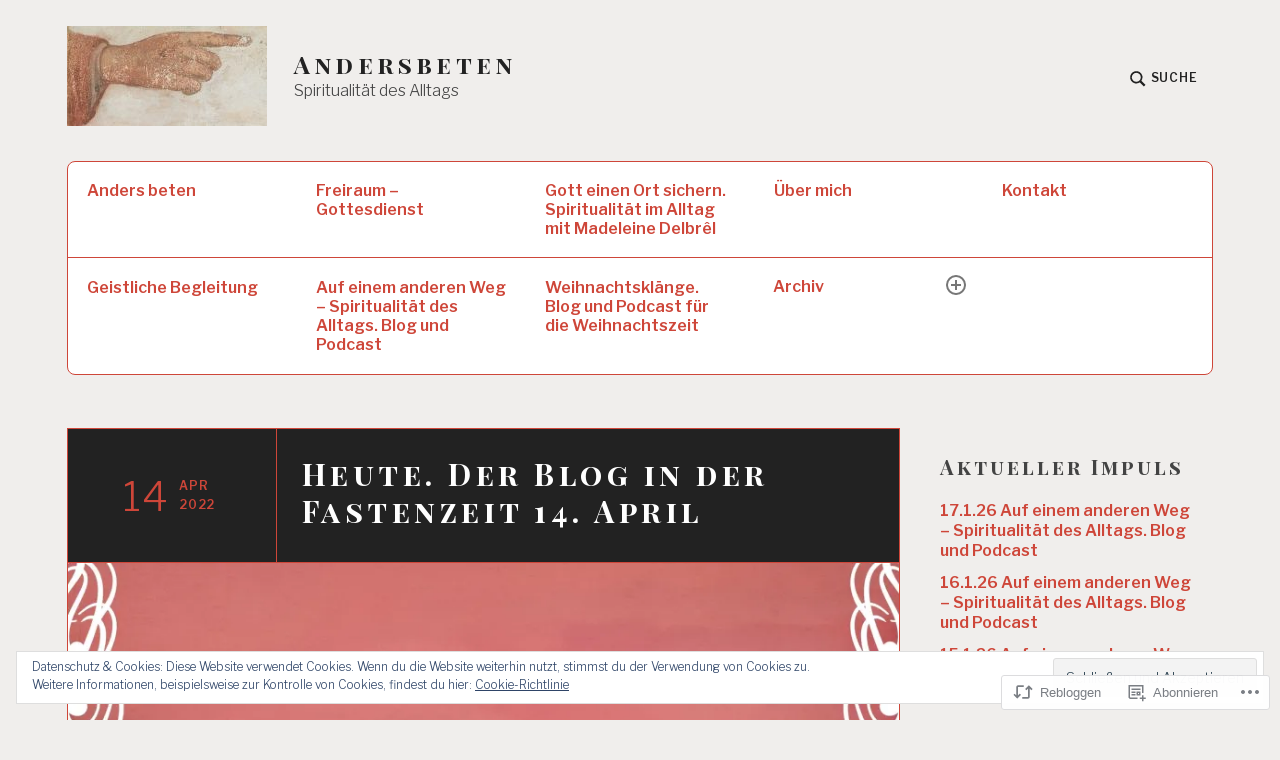

--- FILE ---
content_type: text/html; charset=UTF-8
request_url: https://andersbeten.blog/2022/04/14/heute-der-blog-in-der-fastenzeit-14-april/
body_size: 26501
content:
<!DOCTYPE html>
<html lang="de-DE" class="no-js">
<head>
<meta charset="UTF-8">
<meta name="viewport" content="width=device-width, initial-scale=1">
<link rel="profile" href="http://gmpg.org/xfn/11">
<link rel="pingback" href="https://andersbeten.blog/xmlrpc.php">

<title>Heute. Der Blog in der Fastenzeit 14. April &#8211; Andersbeten</title>
<meta name='robots' content='max-image-preview:large' />
<script>document.documentElement.className = document.documentElement.className.replace("no-js","js");</script>

<!-- Async WordPress.com Remote Login -->
<script id="wpcom_remote_login_js">
var wpcom_remote_login_extra_auth = '';
function wpcom_remote_login_remove_dom_node_id( element_id ) {
	var dom_node = document.getElementById( element_id );
	if ( dom_node ) { dom_node.parentNode.removeChild( dom_node ); }
}
function wpcom_remote_login_remove_dom_node_classes( class_name ) {
	var dom_nodes = document.querySelectorAll( '.' + class_name );
	for ( var i = 0; i < dom_nodes.length; i++ ) {
		dom_nodes[ i ].parentNode.removeChild( dom_nodes[ i ] );
	}
}
function wpcom_remote_login_final_cleanup() {
	wpcom_remote_login_remove_dom_node_classes( "wpcom_remote_login_msg" );
	wpcom_remote_login_remove_dom_node_id( "wpcom_remote_login_key" );
	wpcom_remote_login_remove_dom_node_id( "wpcom_remote_login_validate" );
	wpcom_remote_login_remove_dom_node_id( "wpcom_remote_login_js" );
	wpcom_remote_login_remove_dom_node_id( "wpcom_request_access_iframe" );
	wpcom_remote_login_remove_dom_node_id( "wpcom_request_access_styles" );
}

// Watch for messages back from the remote login
window.addEventListener( "message", function( e ) {
	if ( e.origin === "https://r-login.wordpress.com" ) {
		var data = {};
		try {
			data = JSON.parse( e.data );
		} catch( e ) {
			wpcom_remote_login_final_cleanup();
			return;
		}

		if ( data.msg === 'LOGIN' ) {
			// Clean up the login check iframe
			wpcom_remote_login_remove_dom_node_id( "wpcom_remote_login_key" );

			var id_regex = new RegExp( /^[0-9]+$/ );
			var token_regex = new RegExp( /^.*|.*|.*$/ );
			if (
				token_regex.test( data.token )
				&& id_regex.test( data.wpcomid )
			) {
				// We have everything we need to ask for a login
				var script = document.createElement( "script" );
				script.setAttribute( "id", "wpcom_remote_login_validate" );
				script.src = '/remote-login.php?wpcom_remote_login=validate'
					+ '&wpcomid=' + data.wpcomid
					+ '&token=' + encodeURIComponent( data.token )
					+ '&host=' + window.location.protocol
					+ '//' + window.location.hostname
					+ '&postid=9429'
					+ '&is_singular=1';
				document.body.appendChild( script );
			}

			return;
		}

		// Safari ITP, not logged in, so redirect
		if ( data.msg === 'LOGIN-REDIRECT' ) {
			window.location = 'https://wordpress.com/log-in?redirect_to=' + window.location.href;
			return;
		}

		// Safari ITP, storage access failed, remove the request
		if ( data.msg === 'LOGIN-REMOVE' ) {
			var css_zap = 'html { -webkit-transition: margin-top 1s; transition: margin-top 1s; } /* 9001 */ html { margin-top: 0 !important; } * html body { margin-top: 0 !important; } @media screen and ( max-width: 782px ) { html { margin-top: 0 !important; } * html body { margin-top: 0 !important; } }';
			var style_zap = document.createElement( 'style' );
			style_zap.type = 'text/css';
			style_zap.appendChild( document.createTextNode( css_zap ) );
			document.body.appendChild( style_zap );

			var e = document.getElementById( 'wpcom_request_access_iframe' );
			e.parentNode.removeChild( e );

			document.cookie = 'wordpress_com_login_access=denied; path=/; max-age=31536000';

			return;
		}

		// Safari ITP
		if ( data.msg === 'REQUEST_ACCESS' ) {
			console.log( 'request access: safari' );

			// Check ITP iframe enable/disable knob
			if ( wpcom_remote_login_extra_auth !== 'safari_itp_iframe' ) {
				return;
			}

			// If we are in a "private window" there is no ITP.
			var private_window = false;
			try {
				var opendb = window.openDatabase( null, null, null, null );
			} catch( e ) {
				private_window = true;
			}

			if ( private_window ) {
				console.log( 'private window' );
				return;
			}

			var iframe = document.createElement( 'iframe' );
			iframe.id = 'wpcom_request_access_iframe';
			iframe.setAttribute( 'scrolling', 'no' );
			iframe.setAttribute( 'sandbox', 'allow-storage-access-by-user-activation allow-scripts allow-same-origin allow-top-navigation-by-user-activation' );
			iframe.src = 'https://r-login.wordpress.com/remote-login.php?wpcom_remote_login=request_access&origin=' + encodeURIComponent( data.origin ) + '&wpcomid=' + encodeURIComponent( data.wpcomid );

			var css = 'html { -webkit-transition: margin-top 1s; transition: margin-top 1s; } /* 9001 */ html { margin-top: 46px !important; } * html body { margin-top: 46px !important; } @media screen and ( max-width: 660px ) { html { margin-top: 71px !important; } * html body { margin-top: 71px !important; } #wpcom_request_access_iframe { display: block; height: 71px !important; } } #wpcom_request_access_iframe { border: 0px; height: 46px; position: fixed; top: 0; left: 0; width: 100%; min-width: 100%; z-index: 99999; background: #23282d; } ';

			var style = document.createElement( 'style' );
			style.type = 'text/css';
			style.id = 'wpcom_request_access_styles';
			style.appendChild( document.createTextNode( css ) );
			document.body.appendChild( style );

			document.body.appendChild( iframe );
		}

		if ( data.msg === 'DONE' ) {
			wpcom_remote_login_final_cleanup();
		}
	}
}, false );

// Inject the remote login iframe after the page has had a chance to load
// more critical resources
window.addEventListener( "DOMContentLoaded", function( e ) {
	var iframe = document.createElement( "iframe" );
	iframe.style.display = "none";
	iframe.setAttribute( "scrolling", "no" );
	iframe.setAttribute( "id", "wpcom_remote_login_key" );
	iframe.src = "https://r-login.wordpress.com/remote-login.php"
		+ "?wpcom_remote_login=key"
		+ "&origin=aHR0cHM6Ly9hbmRlcnNiZXRlbi5ibG9n"
		+ "&wpcomid=123540651"
		+ "&time=" + Math.floor( Date.now() / 1000 );
	document.body.appendChild( iframe );
}, false );
</script>
<link rel='dns-prefetch' href='//s0.wp.com' />
<link rel='dns-prefetch' href='//wordpress.com' />
<link rel='dns-prefetch' href='//fonts-api.wp.com' />
<link rel="alternate" type="application/rss+xml" title="Andersbeten &raquo; Feed" href="https://andersbeten.blog/feed/" />
<link rel="alternate" type="application/rss+xml" title="Andersbeten &raquo; Kommentar-Feed" href="https://andersbeten.blog/comments/feed/" />
	<script type="text/javascript">
		/* <![CDATA[ */
		function addLoadEvent(func) {
			var oldonload = window.onload;
			if (typeof window.onload != 'function') {
				window.onload = func;
			} else {
				window.onload = function () {
					oldonload();
					func();
				}
			}
		}
		/* ]]> */
	</script>
	<link crossorigin='anonymous' rel='stylesheet' id='all-css-0-1' href='/_static/??-eJxtzEkKgDAMQNELWYNjcSGeRdog1Q7BpHh9UQRBXD74fDhImRQFo0DIinxeXGRYUWg222PgHCEkmz0y7OhnQasosXxUGuYC/o/ebfh+b135FMZKd02th77t1hMpiDR+&cssminify=yes' type='text/css' media='all' />
<style id='wp-emoji-styles-inline-css'>

	img.wp-smiley, img.emoji {
		display: inline !important;
		border: none !important;
		box-shadow: none !important;
		height: 1em !important;
		width: 1em !important;
		margin: 0 0.07em !important;
		vertical-align: -0.1em !important;
		background: none !important;
		padding: 0 !important;
	}
/*# sourceURL=wp-emoji-styles-inline-css */
</style>
<link crossorigin='anonymous' rel='stylesheet' id='all-css-2-1' href='/wp-content/plugins/gutenberg-core/v22.2.0/build/styles/block-library/style.css?m=1764855221i&cssminify=yes' type='text/css' media='all' />
<style id='wp-block-library-inline-css'>
.has-text-align-justify {
	text-align:justify;
}
.has-text-align-justify{text-align:justify;}

/*# sourceURL=wp-block-library-inline-css */
</style><style id='wp-block-audio-inline-css'>
.wp-block-audio{box-sizing:border-box}.wp-block-audio :where(figcaption){margin-bottom:1em;margin-top:.5em}.wp-block-audio audio{min-width:300px;width:100%}
/*# sourceURL=/wp-content/plugins/gutenberg-core/v22.2.0/build/styles/block-library/audio/style.css */
</style>
<style id='wp-block-group-inline-css'>
.wp-block-group{box-sizing:border-box}:where(.wp-block-group.wp-block-group-is-layout-constrained){position:relative}
/*# sourceURL=/wp-content/plugins/gutenberg-core/v22.2.0/build/styles/block-library/group/style.css */
</style>
<style id='wp-block-paragraph-inline-css'>
.is-small-text{font-size:.875em}.is-regular-text{font-size:1em}.is-large-text{font-size:2.25em}.is-larger-text{font-size:3em}.has-drop-cap:not(:focus):first-letter{float:left;font-size:8.4em;font-style:normal;font-weight:100;line-height:.68;margin:.05em .1em 0 0;text-transform:uppercase}body.rtl .has-drop-cap:not(:focus):first-letter{float:none;margin-left:.1em}p.has-drop-cap.has-background{overflow:hidden}:root :where(p.has-background){padding:1.25em 2.375em}:where(p.has-text-color:not(.has-link-color)) a{color:inherit}p.has-text-align-left[style*="writing-mode:vertical-lr"],p.has-text-align-right[style*="writing-mode:vertical-rl"]{rotate:180deg}
/*# sourceURL=/wp-content/plugins/gutenberg-core/v22.2.0/build/styles/block-library/paragraph/style.css */
</style>
<style id='wp-block-heading-inline-css'>
h1:where(.wp-block-heading).has-background,h2:where(.wp-block-heading).has-background,h3:where(.wp-block-heading).has-background,h4:where(.wp-block-heading).has-background,h5:where(.wp-block-heading).has-background,h6:where(.wp-block-heading).has-background{padding:1.25em 2.375em}h1.has-text-align-left[style*=writing-mode]:where([style*=vertical-lr]),h1.has-text-align-right[style*=writing-mode]:where([style*=vertical-rl]),h2.has-text-align-left[style*=writing-mode]:where([style*=vertical-lr]),h2.has-text-align-right[style*=writing-mode]:where([style*=vertical-rl]),h3.has-text-align-left[style*=writing-mode]:where([style*=vertical-lr]),h3.has-text-align-right[style*=writing-mode]:where([style*=vertical-rl]),h4.has-text-align-left[style*=writing-mode]:where([style*=vertical-lr]),h4.has-text-align-right[style*=writing-mode]:where([style*=vertical-rl]),h5.has-text-align-left[style*=writing-mode]:where([style*=vertical-lr]),h5.has-text-align-right[style*=writing-mode]:where([style*=vertical-rl]),h6.has-text-align-left[style*=writing-mode]:where([style*=vertical-lr]),h6.has-text-align-right[style*=writing-mode]:where([style*=vertical-rl]){rotate:180deg}
/*# sourceURL=/wp-content/plugins/gutenberg-core/v22.2.0/build/styles/block-library/heading/style.css */
</style>
<style id='wp-block-image-inline-css'>
.wp-block-image>a,.wp-block-image>figure>a{display:inline-block}.wp-block-image img{box-sizing:border-box;height:auto;max-width:100%;vertical-align:bottom}@media not (prefers-reduced-motion){.wp-block-image img.hide{visibility:hidden}.wp-block-image img.show{animation:show-content-image .4s}}.wp-block-image[style*=border-radius] img,.wp-block-image[style*=border-radius]>a{border-radius:inherit}.wp-block-image.has-custom-border img{box-sizing:border-box}.wp-block-image.aligncenter{text-align:center}.wp-block-image.alignfull>a,.wp-block-image.alignwide>a{width:100%}.wp-block-image.alignfull img,.wp-block-image.alignwide img{height:auto;width:100%}.wp-block-image .aligncenter,.wp-block-image .alignleft,.wp-block-image .alignright,.wp-block-image.aligncenter,.wp-block-image.alignleft,.wp-block-image.alignright{display:table}.wp-block-image .aligncenter>figcaption,.wp-block-image .alignleft>figcaption,.wp-block-image .alignright>figcaption,.wp-block-image.aligncenter>figcaption,.wp-block-image.alignleft>figcaption,.wp-block-image.alignright>figcaption{caption-side:bottom;display:table-caption}.wp-block-image .alignleft{float:left;margin:.5em 1em .5em 0}.wp-block-image .alignright{float:right;margin:.5em 0 .5em 1em}.wp-block-image .aligncenter{margin-left:auto;margin-right:auto}.wp-block-image :where(figcaption){margin-bottom:1em;margin-top:.5em}.wp-block-image.is-style-circle-mask img{border-radius:9999px}@supports ((-webkit-mask-image:none) or (mask-image:none)) or (-webkit-mask-image:none){.wp-block-image.is-style-circle-mask img{border-radius:0;-webkit-mask-image:url('data:image/svg+xml;utf8,<svg viewBox="0 0 100 100" xmlns="http://www.w3.org/2000/svg"><circle cx="50" cy="50" r="50"/></svg>');mask-image:url('data:image/svg+xml;utf8,<svg viewBox="0 0 100 100" xmlns="http://www.w3.org/2000/svg"><circle cx="50" cy="50" r="50"/></svg>');mask-mode:alpha;-webkit-mask-position:center;mask-position:center;-webkit-mask-repeat:no-repeat;mask-repeat:no-repeat;-webkit-mask-size:contain;mask-size:contain}}:root :where(.wp-block-image.is-style-rounded img,.wp-block-image .is-style-rounded img){border-radius:9999px}.wp-block-image figure{margin:0}.wp-lightbox-container{display:flex;flex-direction:column;position:relative}.wp-lightbox-container img{cursor:zoom-in}.wp-lightbox-container img:hover+button{opacity:1}.wp-lightbox-container button{align-items:center;backdrop-filter:blur(16px) saturate(180%);background-color:#5a5a5a40;border:none;border-radius:4px;cursor:zoom-in;display:flex;height:20px;justify-content:center;opacity:0;padding:0;position:absolute;right:16px;text-align:center;top:16px;width:20px;z-index:100}@media not (prefers-reduced-motion){.wp-lightbox-container button{transition:opacity .2s ease}}.wp-lightbox-container button:focus-visible{outline:3px auto #5a5a5a40;outline:3px auto -webkit-focus-ring-color;outline-offset:3px}.wp-lightbox-container button:hover{cursor:pointer;opacity:1}.wp-lightbox-container button:focus{opacity:1}.wp-lightbox-container button:focus,.wp-lightbox-container button:hover,.wp-lightbox-container button:not(:hover):not(:active):not(.has-background){background-color:#5a5a5a40;border:none}.wp-lightbox-overlay{box-sizing:border-box;cursor:zoom-out;height:100vh;left:0;overflow:hidden;position:fixed;top:0;visibility:hidden;width:100%;z-index:100000}.wp-lightbox-overlay .close-button{align-items:center;cursor:pointer;display:flex;justify-content:center;min-height:40px;min-width:40px;padding:0;position:absolute;right:calc(env(safe-area-inset-right) + 16px);top:calc(env(safe-area-inset-top) + 16px);z-index:5000000}.wp-lightbox-overlay .close-button:focus,.wp-lightbox-overlay .close-button:hover,.wp-lightbox-overlay .close-button:not(:hover):not(:active):not(.has-background){background:none;border:none}.wp-lightbox-overlay .lightbox-image-container{height:var(--wp--lightbox-container-height);left:50%;overflow:hidden;position:absolute;top:50%;transform:translate(-50%,-50%);transform-origin:top left;width:var(--wp--lightbox-container-width);z-index:9999999999}.wp-lightbox-overlay .wp-block-image{align-items:center;box-sizing:border-box;display:flex;height:100%;justify-content:center;margin:0;position:relative;transform-origin:0 0;width:100%;z-index:3000000}.wp-lightbox-overlay .wp-block-image img{height:var(--wp--lightbox-image-height);min-height:var(--wp--lightbox-image-height);min-width:var(--wp--lightbox-image-width);width:var(--wp--lightbox-image-width)}.wp-lightbox-overlay .wp-block-image figcaption{display:none}.wp-lightbox-overlay button{background:none;border:none}.wp-lightbox-overlay .scrim{background-color:#fff;height:100%;opacity:.9;position:absolute;width:100%;z-index:2000000}.wp-lightbox-overlay.active{visibility:visible}@media not (prefers-reduced-motion){.wp-lightbox-overlay.active{animation:turn-on-visibility .25s both}.wp-lightbox-overlay.active img{animation:turn-on-visibility .35s both}.wp-lightbox-overlay.show-closing-animation:not(.active){animation:turn-off-visibility .35s both}.wp-lightbox-overlay.show-closing-animation:not(.active) img{animation:turn-off-visibility .25s both}.wp-lightbox-overlay.zoom.active{animation:none;opacity:1;visibility:visible}.wp-lightbox-overlay.zoom.active .lightbox-image-container{animation:lightbox-zoom-in .4s}.wp-lightbox-overlay.zoom.active .lightbox-image-container img{animation:none}.wp-lightbox-overlay.zoom.active .scrim{animation:turn-on-visibility .4s forwards}.wp-lightbox-overlay.zoom.show-closing-animation:not(.active){animation:none}.wp-lightbox-overlay.zoom.show-closing-animation:not(.active) .lightbox-image-container{animation:lightbox-zoom-out .4s}.wp-lightbox-overlay.zoom.show-closing-animation:not(.active) .lightbox-image-container img{animation:none}.wp-lightbox-overlay.zoom.show-closing-animation:not(.active) .scrim{animation:turn-off-visibility .4s forwards}}@keyframes show-content-image{0%{visibility:hidden}99%{visibility:hidden}to{visibility:visible}}@keyframes turn-on-visibility{0%{opacity:0}to{opacity:1}}@keyframes turn-off-visibility{0%{opacity:1;visibility:visible}99%{opacity:0;visibility:visible}to{opacity:0;visibility:hidden}}@keyframes lightbox-zoom-in{0%{transform:translate(calc((-100vw + var(--wp--lightbox-scrollbar-width))/2 + var(--wp--lightbox-initial-left-position)),calc(-50vh + var(--wp--lightbox-initial-top-position))) scale(var(--wp--lightbox-scale))}to{transform:translate(-50%,-50%) scale(1)}}@keyframes lightbox-zoom-out{0%{transform:translate(-50%,-50%) scale(1);visibility:visible}99%{visibility:visible}to{transform:translate(calc((-100vw + var(--wp--lightbox-scrollbar-width))/2 + var(--wp--lightbox-initial-left-position)),calc(-50vh + var(--wp--lightbox-initial-top-position))) scale(var(--wp--lightbox-scale));visibility:hidden}}
/*# sourceURL=/wp-content/plugins/gutenberg-core/v22.2.0/build/styles/block-library/image/style.css */
</style>
<style id='global-styles-inline-css'>
:root{--wp--preset--aspect-ratio--square: 1;--wp--preset--aspect-ratio--4-3: 4/3;--wp--preset--aspect-ratio--3-4: 3/4;--wp--preset--aspect-ratio--3-2: 3/2;--wp--preset--aspect-ratio--2-3: 2/3;--wp--preset--aspect-ratio--16-9: 16/9;--wp--preset--aspect-ratio--9-16: 9/16;--wp--preset--color--black: #000000;--wp--preset--color--cyan-bluish-gray: #abb8c3;--wp--preset--color--white: #fff;--wp--preset--color--pale-pink: #f78da7;--wp--preset--color--vivid-red: #cf2e2e;--wp--preset--color--luminous-vivid-orange: #ff6900;--wp--preset--color--luminous-vivid-amber: #fcb900;--wp--preset--color--light-green-cyan: #7bdcb5;--wp--preset--color--vivid-green-cyan: #00d084;--wp--preset--color--pale-cyan-blue: #8ed1fc;--wp--preset--color--vivid-cyan-blue: #0693e3;--wp--preset--color--vivid-purple: #9b51e0;--wp--preset--color--red: #ce4639;--wp--preset--color--green: #26866d;--wp--preset--color--purple: #8b66d6;--wp--preset--color--dark-gray: #222;--wp--preset--color--medium-gray: #777;--wp--preset--color--light-gray: #e1dfdc;--wp--preset--gradient--vivid-cyan-blue-to-vivid-purple: linear-gradient(135deg,rgb(6,147,227) 0%,rgb(155,81,224) 100%);--wp--preset--gradient--light-green-cyan-to-vivid-green-cyan: linear-gradient(135deg,rgb(122,220,180) 0%,rgb(0,208,130) 100%);--wp--preset--gradient--luminous-vivid-amber-to-luminous-vivid-orange: linear-gradient(135deg,rgb(252,185,0) 0%,rgb(255,105,0) 100%);--wp--preset--gradient--luminous-vivid-orange-to-vivid-red: linear-gradient(135deg,rgb(255,105,0) 0%,rgb(207,46,46) 100%);--wp--preset--gradient--very-light-gray-to-cyan-bluish-gray: linear-gradient(135deg,rgb(238,238,238) 0%,rgb(169,184,195) 100%);--wp--preset--gradient--cool-to-warm-spectrum: linear-gradient(135deg,rgb(74,234,220) 0%,rgb(151,120,209) 20%,rgb(207,42,186) 40%,rgb(238,44,130) 60%,rgb(251,105,98) 80%,rgb(254,248,76) 100%);--wp--preset--gradient--blush-light-purple: linear-gradient(135deg,rgb(255,206,236) 0%,rgb(152,150,240) 100%);--wp--preset--gradient--blush-bordeaux: linear-gradient(135deg,rgb(254,205,165) 0%,rgb(254,45,45) 50%,rgb(107,0,62) 100%);--wp--preset--gradient--luminous-dusk: linear-gradient(135deg,rgb(255,203,112) 0%,rgb(199,81,192) 50%,rgb(65,88,208) 100%);--wp--preset--gradient--pale-ocean: linear-gradient(135deg,rgb(255,245,203) 0%,rgb(182,227,212) 50%,rgb(51,167,181) 100%);--wp--preset--gradient--electric-grass: linear-gradient(135deg,rgb(202,248,128) 0%,rgb(113,206,126) 100%);--wp--preset--gradient--midnight: linear-gradient(135deg,rgb(2,3,129) 0%,rgb(40,116,252) 100%);--wp--preset--font-size--small: 13px;--wp--preset--font-size--medium: 20px;--wp--preset--font-size--large: 36px;--wp--preset--font-size--x-large: 42px;--wp--preset--font-family--albert-sans: 'Albert Sans', sans-serif;--wp--preset--font-family--alegreya: Alegreya, serif;--wp--preset--font-family--arvo: Arvo, serif;--wp--preset--font-family--bodoni-moda: 'Bodoni Moda', serif;--wp--preset--font-family--bricolage-grotesque: 'Bricolage Grotesque', sans-serif;--wp--preset--font-family--cabin: Cabin, sans-serif;--wp--preset--font-family--chivo: Chivo, sans-serif;--wp--preset--font-family--commissioner: Commissioner, sans-serif;--wp--preset--font-family--cormorant: Cormorant, serif;--wp--preset--font-family--courier-prime: 'Courier Prime', monospace;--wp--preset--font-family--crimson-pro: 'Crimson Pro', serif;--wp--preset--font-family--dm-mono: 'DM Mono', monospace;--wp--preset--font-family--dm-sans: 'DM Sans', sans-serif;--wp--preset--font-family--dm-serif-display: 'DM Serif Display', serif;--wp--preset--font-family--domine: Domine, serif;--wp--preset--font-family--eb-garamond: 'EB Garamond', serif;--wp--preset--font-family--epilogue: Epilogue, sans-serif;--wp--preset--font-family--fahkwang: Fahkwang, sans-serif;--wp--preset--font-family--figtree: Figtree, sans-serif;--wp--preset--font-family--fira-sans: 'Fira Sans', sans-serif;--wp--preset--font-family--fjalla-one: 'Fjalla One', sans-serif;--wp--preset--font-family--fraunces: Fraunces, serif;--wp--preset--font-family--gabarito: Gabarito, system-ui;--wp--preset--font-family--ibm-plex-mono: 'IBM Plex Mono', monospace;--wp--preset--font-family--ibm-plex-sans: 'IBM Plex Sans', sans-serif;--wp--preset--font-family--ibarra-real-nova: 'Ibarra Real Nova', serif;--wp--preset--font-family--instrument-serif: 'Instrument Serif', serif;--wp--preset--font-family--inter: Inter, sans-serif;--wp--preset--font-family--josefin-sans: 'Josefin Sans', sans-serif;--wp--preset--font-family--jost: Jost, sans-serif;--wp--preset--font-family--libre-baskerville: 'Libre Baskerville', serif;--wp--preset--font-family--libre-franklin: 'Libre Franklin', sans-serif;--wp--preset--font-family--literata: Literata, serif;--wp--preset--font-family--lora: Lora, serif;--wp--preset--font-family--merriweather: Merriweather, serif;--wp--preset--font-family--montserrat: Montserrat, sans-serif;--wp--preset--font-family--newsreader: Newsreader, serif;--wp--preset--font-family--noto-sans-mono: 'Noto Sans Mono', sans-serif;--wp--preset--font-family--nunito: Nunito, sans-serif;--wp--preset--font-family--open-sans: 'Open Sans', sans-serif;--wp--preset--font-family--overpass: Overpass, sans-serif;--wp--preset--font-family--pt-serif: 'PT Serif', serif;--wp--preset--font-family--petrona: Petrona, serif;--wp--preset--font-family--piazzolla: Piazzolla, serif;--wp--preset--font-family--playfair-display: 'Playfair Display', serif;--wp--preset--font-family--plus-jakarta-sans: 'Plus Jakarta Sans', sans-serif;--wp--preset--font-family--poppins: Poppins, sans-serif;--wp--preset--font-family--raleway: Raleway, sans-serif;--wp--preset--font-family--roboto: Roboto, sans-serif;--wp--preset--font-family--roboto-slab: 'Roboto Slab', serif;--wp--preset--font-family--rubik: Rubik, sans-serif;--wp--preset--font-family--rufina: Rufina, serif;--wp--preset--font-family--sora: Sora, sans-serif;--wp--preset--font-family--source-sans-3: 'Source Sans 3', sans-serif;--wp--preset--font-family--source-serif-4: 'Source Serif 4', serif;--wp--preset--font-family--space-mono: 'Space Mono', monospace;--wp--preset--font-family--syne: Syne, sans-serif;--wp--preset--font-family--texturina: Texturina, serif;--wp--preset--font-family--urbanist: Urbanist, sans-serif;--wp--preset--font-family--work-sans: 'Work Sans', sans-serif;--wp--preset--spacing--20: 0.44rem;--wp--preset--spacing--30: 0.67rem;--wp--preset--spacing--40: 1rem;--wp--preset--spacing--50: 1.5rem;--wp--preset--spacing--60: 2.25rem;--wp--preset--spacing--70: 3.38rem;--wp--preset--spacing--80: 5.06rem;--wp--preset--shadow--natural: 6px 6px 9px rgba(0, 0, 0, 0.2);--wp--preset--shadow--deep: 12px 12px 50px rgba(0, 0, 0, 0.4);--wp--preset--shadow--sharp: 6px 6px 0px rgba(0, 0, 0, 0.2);--wp--preset--shadow--outlined: 6px 6px 0px -3px rgb(255, 255, 255), 6px 6px rgb(0, 0, 0);--wp--preset--shadow--crisp: 6px 6px 0px rgb(0, 0, 0);}:where(.is-layout-flex){gap: 0.5em;}:where(.is-layout-grid){gap: 0.5em;}body .is-layout-flex{display: flex;}.is-layout-flex{flex-wrap: wrap;align-items: center;}.is-layout-flex > :is(*, div){margin: 0;}body .is-layout-grid{display: grid;}.is-layout-grid > :is(*, div){margin: 0;}:where(.wp-block-columns.is-layout-flex){gap: 2em;}:where(.wp-block-columns.is-layout-grid){gap: 2em;}:where(.wp-block-post-template.is-layout-flex){gap: 1.25em;}:where(.wp-block-post-template.is-layout-grid){gap: 1.25em;}.has-black-color{color: var(--wp--preset--color--black) !important;}.has-cyan-bluish-gray-color{color: var(--wp--preset--color--cyan-bluish-gray) !important;}.has-white-color{color: var(--wp--preset--color--white) !important;}.has-pale-pink-color{color: var(--wp--preset--color--pale-pink) !important;}.has-vivid-red-color{color: var(--wp--preset--color--vivid-red) !important;}.has-luminous-vivid-orange-color{color: var(--wp--preset--color--luminous-vivid-orange) !important;}.has-luminous-vivid-amber-color{color: var(--wp--preset--color--luminous-vivid-amber) !important;}.has-light-green-cyan-color{color: var(--wp--preset--color--light-green-cyan) !important;}.has-vivid-green-cyan-color{color: var(--wp--preset--color--vivid-green-cyan) !important;}.has-pale-cyan-blue-color{color: var(--wp--preset--color--pale-cyan-blue) !important;}.has-vivid-cyan-blue-color{color: var(--wp--preset--color--vivid-cyan-blue) !important;}.has-vivid-purple-color{color: var(--wp--preset--color--vivid-purple) !important;}.has-black-background-color{background-color: var(--wp--preset--color--black) !important;}.has-cyan-bluish-gray-background-color{background-color: var(--wp--preset--color--cyan-bluish-gray) !important;}.has-white-background-color{background-color: var(--wp--preset--color--white) !important;}.has-pale-pink-background-color{background-color: var(--wp--preset--color--pale-pink) !important;}.has-vivid-red-background-color{background-color: var(--wp--preset--color--vivid-red) !important;}.has-luminous-vivid-orange-background-color{background-color: var(--wp--preset--color--luminous-vivid-orange) !important;}.has-luminous-vivid-amber-background-color{background-color: var(--wp--preset--color--luminous-vivid-amber) !important;}.has-light-green-cyan-background-color{background-color: var(--wp--preset--color--light-green-cyan) !important;}.has-vivid-green-cyan-background-color{background-color: var(--wp--preset--color--vivid-green-cyan) !important;}.has-pale-cyan-blue-background-color{background-color: var(--wp--preset--color--pale-cyan-blue) !important;}.has-vivid-cyan-blue-background-color{background-color: var(--wp--preset--color--vivid-cyan-blue) !important;}.has-vivid-purple-background-color{background-color: var(--wp--preset--color--vivid-purple) !important;}.has-black-border-color{border-color: var(--wp--preset--color--black) !important;}.has-cyan-bluish-gray-border-color{border-color: var(--wp--preset--color--cyan-bluish-gray) !important;}.has-white-border-color{border-color: var(--wp--preset--color--white) !important;}.has-pale-pink-border-color{border-color: var(--wp--preset--color--pale-pink) !important;}.has-vivid-red-border-color{border-color: var(--wp--preset--color--vivid-red) !important;}.has-luminous-vivid-orange-border-color{border-color: var(--wp--preset--color--luminous-vivid-orange) !important;}.has-luminous-vivid-amber-border-color{border-color: var(--wp--preset--color--luminous-vivid-amber) !important;}.has-light-green-cyan-border-color{border-color: var(--wp--preset--color--light-green-cyan) !important;}.has-vivid-green-cyan-border-color{border-color: var(--wp--preset--color--vivid-green-cyan) !important;}.has-pale-cyan-blue-border-color{border-color: var(--wp--preset--color--pale-cyan-blue) !important;}.has-vivid-cyan-blue-border-color{border-color: var(--wp--preset--color--vivid-cyan-blue) !important;}.has-vivid-purple-border-color{border-color: var(--wp--preset--color--vivid-purple) !important;}.has-vivid-cyan-blue-to-vivid-purple-gradient-background{background: var(--wp--preset--gradient--vivid-cyan-blue-to-vivid-purple) !important;}.has-light-green-cyan-to-vivid-green-cyan-gradient-background{background: var(--wp--preset--gradient--light-green-cyan-to-vivid-green-cyan) !important;}.has-luminous-vivid-amber-to-luminous-vivid-orange-gradient-background{background: var(--wp--preset--gradient--luminous-vivid-amber-to-luminous-vivid-orange) !important;}.has-luminous-vivid-orange-to-vivid-red-gradient-background{background: var(--wp--preset--gradient--luminous-vivid-orange-to-vivid-red) !important;}.has-very-light-gray-to-cyan-bluish-gray-gradient-background{background: var(--wp--preset--gradient--very-light-gray-to-cyan-bluish-gray) !important;}.has-cool-to-warm-spectrum-gradient-background{background: var(--wp--preset--gradient--cool-to-warm-spectrum) !important;}.has-blush-light-purple-gradient-background{background: var(--wp--preset--gradient--blush-light-purple) !important;}.has-blush-bordeaux-gradient-background{background: var(--wp--preset--gradient--blush-bordeaux) !important;}.has-luminous-dusk-gradient-background{background: var(--wp--preset--gradient--luminous-dusk) !important;}.has-pale-ocean-gradient-background{background: var(--wp--preset--gradient--pale-ocean) !important;}.has-electric-grass-gradient-background{background: var(--wp--preset--gradient--electric-grass) !important;}.has-midnight-gradient-background{background: var(--wp--preset--gradient--midnight) !important;}.has-small-font-size{font-size: var(--wp--preset--font-size--small) !important;}.has-medium-font-size{font-size: var(--wp--preset--font-size--medium) !important;}.has-large-font-size{font-size: var(--wp--preset--font-size--large) !important;}.has-x-large-font-size{font-size: var(--wp--preset--font-size--x-large) !important;}.has-albert-sans-font-family{font-family: var(--wp--preset--font-family--albert-sans) !important;}.has-alegreya-font-family{font-family: var(--wp--preset--font-family--alegreya) !important;}.has-arvo-font-family{font-family: var(--wp--preset--font-family--arvo) !important;}.has-bodoni-moda-font-family{font-family: var(--wp--preset--font-family--bodoni-moda) !important;}.has-bricolage-grotesque-font-family{font-family: var(--wp--preset--font-family--bricolage-grotesque) !important;}.has-cabin-font-family{font-family: var(--wp--preset--font-family--cabin) !important;}.has-chivo-font-family{font-family: var(--wp--preset--font-family--chivo) !important;}.has-commissioner-font-family{font-family: var(--wp--preset--font-family--commissioner) !important;}.has-cormorant-font-family{font-family: var(--wp--preset--font-family--cormorant) !important;}.has-courier-prime-font-family{font-family: var(--wp--preset--font-family--courier-prime) !important;}.has-crimson-pro-font-family{font-family: var(--wp--preset--font-family--crimson-pro) !important;}.has-dm-mono-font-family{font-family: var(--wp--preset--font-family--dm-mono) !important;}.has-dm-sans-font-family{font-family: var(--wp--preset--font-family--dm-sans) !important;}.has-dm-serif-display-font-family{font-family: var(--wp--preset--font-family--dm-serif-display) !important;}.has-domine-font-family{font-family: var(--wp--preset--font-family--domine) !important;}.has-eb-garamond-font-family{font-family: var(--wp--preset--font-family--eb-garamond) !important;}.has-epilogue-font-family{font-family: var(--wp--preset--font-family--epilogue) !important;}.has-fahkwang-font-family{font-family: var(--wp--preset--font-family--fahkwang) !important;}.has-figtree-font-family{font-family: var(--wp--preset--font-family--figtree) !important;}.has-fira-sans-font-family{font-family: var(--wp--preset--font-family--fira-sans) !important;}.has-fjalla-one-font-family{font-family: var(--wp--preset--font-family--fjalla-one) !important;}.has-fraunces-font-family{font-family: var(--wp--preset--font-family--fraunces) !important;}.has-gabarito-font-family{font-family: var(--wp--preset--font-family--gabarito) !important;}.has-ibm-plex-mono-font-family{font-family: var(--wp--preset--font-family--ibm-plex-mono) !important;}.has-ibm-plex-sans-font-family{font-family: var(--wp--preset--font-family--ibm-plex-sans) !important;}.has-ibarra-real-nova-font-family{font-family: var(--wp--preset--font-family--ibarra-real-nova) !important;}.has-instrument-serif-font-family{font-family: var(--wp--preset--font-family--instrument-serif) !important;}.has-inter-font-family{font-family: var(--wp--preset--font-family--inter) !important;}.has-josefin-sans-font-family{font-family: var(--wp--preset--font-family--josefin-sans) !important;}.has-jost-font-family{font-family: var(--wp--preset--font-family--jost) !important;}.has-libre-baskerville-font-family{font-family: var(--wp--preset--font-family--libre-baskerville) !important;}.has-libre-franklin-font-family{font-family: var(--wp--preset--font-family--libre-franklin) !important;}.has-literata-font-family{font-family: var(--wp--preset--font-family--literata) !important;}.has-lora-font-family{font-family: var(--wp--preset--font-family--lora) !important;}.has-merriweather-font-family{font-family: var(--wp--preset--font-family--merriweather) !important;}.has-montserrat-font-family{font-family: var(--wp--preset--font-family--montserrat) !important;}.has-newsreader-font-family{font-family: var(--wp--preset--font-family--newsreader) !important;}.has-noto-sans-mono-font-family{font-family: var(--wp--preset--font-family--noto-sans-mono) !important;}.has-nunito-font-family{font-family: var(--wp--preset--font-family--nunito) !important;}.has-open-sans-font-family{font-family: var(--wp--preset--font-family--open-sans) !important;}.has-overpass-font-family{font-family: var(--wp--preset--font-family--overpass) !important;}.has-pt-serif-font-family{font-family: var(--wp--preset--font-family--pt-serif) !important;}.has-petrona-font-family{font-family: var(--wp--preset--font-family--petrona) !important;}.has-piazzolla-font-family{font-family: var(--wp--preset--font-family--piazzolla) !important;}.has-playfair-display-font-family{font-family: var(--wp--preset--font-family--playfair-display) !important;}.has-plus-jakarta-sans-font-family{font-family: var(--wp--preset--font-family--plus-jakarta-sans) !important;}.has-poppins-font-family{font-family: var(--wp--preset--font-family--poppins) !important;}.has-raleway-font-family{font-family: var(--wp--preset--font-family--raleway) !important;}.has-roboto-font-family{font-family: var(--wp--preset--font-family--roboto) !important;}.has-roboto-slab-font-family{font-family: var(--wp--preset--font-family--roboto-slab) !important;}.has-rubik-font-family{font-family: var(--wp--preset--font-family--rubik) !important;}.has-rufina-font-family{font-family: var(--wp--preset--font-family--rufina) !important;}.has-sora-font-family{font-family: var(--wp--preset--font-family--sora) !important;}.has-source-sans-3-font-family{font-family: var(--wp--preset--font-family--source-sans-3) !important;}.has-source-serif-4-font-family{font-family: var(--wp--preset--font-family--source-serif-4) !important;}.has-space-mono-font-family{font-family: var(--wp--preset--font-family--space-mono) !important;}.has-syne-font-family{font-family: var(--wp--preset--font-family--syne) !important;}.has-texturina-font-family{font-family: var(--wp--preset--font-family--texturina) !important;}.has-urbanist-font-family{font-family: var(--wp--preset--font-family--urbanist) !important;}.has-work-sans-font-family{font-family: var(--wp--preset--font-family--work-sans) !important;}
/*# sourceURL=global-styles-inline-css */
</style>

<style id='classic-theme-styles-inline-css'>
/*! This file is auto-generated */
.wp-block-button__link{color:#fff;background-color:#32373c;border-radius:9999px;box-shadow:none;text-decoration:none;padding:calc(.667em + 2px) calc(1.333em + 2px);font-size:1.125em}.wp-block-file__button{background:#32373c;color:#fff;text-decoration:none}
/*# sourceURL=/wp-includes/css/classic-themes.min.css */
</style>
<link crossorigin='anonymous' rel='stylesheet' id='all-css-4-1' href='/_static/??-eJx9jtEOgjAMRX/IbgGN4oPxW2A0WFm3hRbRv3eEiPrCS9Pc3nNv7ZTAxaAY1CY/dhTEutj46HqxpSkqU4AQJ48w4MMcbEuiqwNEXx6NE9nZnyAe4Zs1YNY51To7GFuq0SNn2xY2UduhZlw+Oyg+t5GUa6Bp0oAikCfTyKC33CXbH/L8DXjqcSn8UxaUbIhKmZZ1mQ9XvhTHqqj2ZXk+3d9TgHr6&cssminify=yes' type='text/css' media='all' />
<link rel='stylesheet' id='textbook-libre-franklin-css' href='//fonts-api.wp.com/css?family=Libre+Franklin%3A300%2C500%2C600%2C300italic%2C600italic&#038;subset=latin,latin-ext' media='all' />
<link rel='stylesheet' id='textbook-playfair-display-css' href='//fonts-api.wp.com/css?family=Playfair+Display%3A400i&#038;subset=latin,latin-ext' media='all' />
<link rel='stylesheet' id='textbook-playfair-display-sc-css' href='//fonts-api.wp.com/css?family=Playfair+Display+SC%3A700&#038;subset=latin,latin-ext' media='all' />
<link crossorigin='anonymous' rel='stylesheet' id='all-css-10-1' href='/_static/??-eJyFjEEKwjAQRS9knIqFuCmeJQljjE0yoTOhenvTbqQU7O4/eO/DXJSjLJgF5IkJGUq1IPgWSzQCyyfi2TGf4MA0zCgMTQUbyY28q1JVJVYfMsOEzfFt+jX44b/II6n2bCRQ3oB6RBOmJb2n4aJ7fe36W6dfX31jUkE=&cssminify=yes' type='text/css' media='all' />
<style id='jetpack-global-styles-frontend-style-inline-css'>
:root { --font-headings: unset; --font-base: unset; --font-headings-default: -apple-system,BlinkMacSystemFont,"Segoe UI",Roboto,Oxygen-Sans,Ubuntu,Cantarell,"Helvetica Neue",sans-serif; --font-base-default: -apple-system,BlinkMacSystemFont,"Segoe UI",Roboto,Oxygen-Sans,Ubuntu,Cantarell,"Helvetica Neue",sans-serif;}
/*# sourceURL=jetpack-global-styles-frontend-style-inline-css */
</style>
<link crossorigin='anonymous' rel='stylesheet' id='all-css-12-1' href='/wp-content/themes/h4/global.css?m=1420737423i&cssminify=yes' type='text/css' media='all' />
<script type="text/javascript" id="jetpack_related-posts-js-extra">
/* <![CDATA[ */
var related_posts_js_options = {"post_heading":"h4"};
//# sourceURL=jetpack_related-posts-js-extra
/* ]]> */
</script>
<script type="text/javascript" id="wpcom-actionbar-placeholder-js-extra">
/* <![CDATA[ */
var actionbardata = {"siteID":"123540651","postID":"9429","siteURL":"https://andersbeten.blog","xhrURL":"https://andersbeten.blog/wp-admin/admin-ajax.php","nonce":"7d8df276ec","isLoggedIn":"","statusMessage":"","subsEmailDefault":"instantly","proxyScriptUrl":"https://s0.wp.com/wp-content/js/wpcom-proxy-request.js?m=1513050504i&amp;ver=20211021","shortlink":"https://wp.me/p8mmz9-2s5","i18n":{"followedText":"Neue Beitr\u00e4ge von dieser Website erscheinen nun in deinem \u003Ca href=\"https://wordpress.com/reader\"\u003EReader\u003C/a\u003E","foldBar":"Diese Leiste einklappen","unfoldBar":"Diese Leiste aufklappen","shortLinkCopied":"Kurzlink in Zwischenablage kopiert"}};
//# sourceURL=wpcom-actionbar-placeholder-js-extra
/* ]]> */
</script>
<script type="text/javascript" id="jetpack-mu-wpcom-settings-js-before">
/* <![CDATA[ */
var JETPACK_MU_WPCOM_SETTINGS = {"assetsUrl":"https://s0.wp.com/wp-content/mu-plugins/jetpack-mu-wpcom-plugin/sun/jetpack_vendor/automattic/jetpack-mu-wpcom/src/build/"};
//# sourceURL=jetpack-mu-wpcom-settings-js-before
/* ]]> */
</script>
<script crossorigin='anonymous' type='text/javascript'  src='/_static/??-eJx1jcEOwiAQRH9IunJo2ovxU0yFTQPCguyS2r8XE0zqwdNkMi9vYMvKJBIkgVhVDnV1xOBR8mIevQNXgpsjA/fqgoWCYRG0KicW/m1DdDR4PsHB6xsTROWSXvt3a7JQLfJn9M+KZe9xFPyFVHRraacdvsaLnsbxrPU0z/4NC+ROAA=='></script>
<script type="text/javascript" id="rlt-proxy-js-after">
/* <![CDATA[ */
	rltInitialize( {"token":null,"iframeOrigins":["https:\/\/widgets.wp.com"]} );
//# sourceURL=rlt-proxy-js-after
/* ]]> */
</script>
<link rel="EditURI" type="application/rsd+xml" title="RSD" href="https://contemplationpraxis.wordpress.com/xmlrpc.php?rsd" />
<meta name="generator" content="WordPress.com" />
<link rel="canonical" href="https://andersbeten.blog/2022/04/14/heute-der-blog-in-der-fastenzeit-14-april/" />
<link rel='shortlink' href='https://wp.me/p8mmz9-2s5' />
<link rel="alternate" type="application/json+oembed" href="https://public-api.wordpress.com/oembed/?format=json&amp;url=https%3A%2F%2Fandersbeten.blog%2F2022%2F04%2F14%2Fheute-der-blog-in-der-fastenzeit-14-april%2F&amp;for=wpcom-auto-discovery" /><link rel="alternate" type="application/xml+oembed" href="https://public-api.wordpress.com/oembed/?format=xml&amp;url=https%3A%2F%2Fandersbeten.blog%2F2022%2F04%2F14%2Fheute-der-blog-in-der-fastenzeit-14-april%2F&amp;for=wpcom-auto-discovery" />
<!-- Jetpack Open Graph Tags -->
<meta property="og:type" content="article" />
<meta property="og:title" content="Heute. Der Blog in der Fastenzeit 14. April" />
<meta property="og:url" content="https://andersbeten.blog/2022/04/14/heute-der-blog-in-der-fastenzeit-14-april/" />
<meta property="og:description" content="Donnerstag, 14. AprilGründonnerstag Der Song: Ohne Ende, von Philipp Poisel &lt;- Klick Audio Der Text: Lk 22, 7 &#8211; 13 Dann kam der Tag der Ungesäuerten Brote, an dem das Paschalamm geschlacht…" />
<meta property="article:published_time" content="2022-04-13T22:15:00+00:00" />
<meta property="article:modified_time" content="2022-04-12T17:33:21+00:00" />
<meta property="og:site_name" content="Andersbeten" />
<meta property="og:image" content="https://i0.wp.com/andersbeten.blog/wp-content/uploads/2022/02/header-palmsonntag-22.jpg?fit=1200%2C675&#038;ssl=1" />
<meta property="og:image:width" content="1200" />
<meta property="og:image:height" content="675" />
<meta property="og:image:alt" content="" />
<meta property="og:locale" content="de_DE" />
<meta property="article:publisher" content="https://www.facebook.com/WordPresscom" />
<meta name="twitter:text:title" content="Heute. Der Blog in der Fastenzeit 14. April" />
<meta name="twitter:image" content="https://i0.wp.com/andersbeten.blog/wp-content/uploads/2022/02/header-palmsonntag-22.jpg?fit=1200%2C675&#038;ssl=1&#038;w=640" />
<meta name="twitter:card" content="summary_large_image" />

<!-- End Jetpack Open Graph Tags -->
<link rel="search" type="application/opensearchdescription+xml" href="https://andersbeten.blog/osd.xml" title="Andersbeten" />
<link rel="search" type="application/opensearchdescription+xml" href="https://s1.wp.com/opensearch.xml" title="WordPress.com" />
<meta name="description" content="Donnerstag, 14. AprilGründonnerstag Der Song: Ohne Ende, von Philipp Poisel &lt;- Klick Audio Der Text: Lk 22, 7 - 13 Dann kam der Tag der Ungesäuerten Brote, an dem das Paschalamm geschlachtet werden musste. Jesus sandte Petrus und Johannes aus und sagte: Geht und bereitet das Paschamahl für uns vor, damit wir es essen können!&hellip;" />
<link rel="icon" href="https://andersbeten.blog/wp-content/uploads/2017/12/cropped-hand-12.jpg?w=32" sizes="32x32" />
<link rel="icon" href="https://andersbeten.blog/wp-content/uploads/2017/12/cropped-hand-12.jpg?w=192" sizes="192x192" />
<link rel="apple-touch-icon" href="https://andersbeten.blog/wp-content/uploads/2017/12/cropped-hand-12.jpg?w=180" />
<meta name="msapplication-TileImage" content="https://andersbeten.blog/wp-content/uploads/2017/12/cropped-hand-12.jpg?w=270" />
<link crossorigin='anonymous' rel='stylesheet' id='all-css-0-3' href='/_static/??-eJyVjtsKwkAMRH/INtQL6oP4KbLdhpI2e6FJWPx7V7yAL6KPZ2Y4DJTc+BQVo0KwJrONFAUm1Oz8/GQQi3Ch6KHn5GcBKZRxab3ICn4WhDQYo4B3SzJBfm9ewZ++xyEjHir24hfKSqluP6gNFL+JCw0jqgBabdNM2LAroBgyO61vRa+Md8E5nLr9bnM8dNtuPd0ACCt15g==&cssminify=yes' type='text/css' media='all' />
</head>

<body class="wp-singular post-template-default single single-post postid-9429 single-format-standard wp-custom-logo wp-embed-responsive wp-theme-pubtextbook customizer-styles-applied jetpack-reblog-enabled">
<div id="page" class="site">
	<a class="skip-link screen-reader-text" href="#content">Zum Inhalt springen</a>

	<header id="masthead" class="site-header" role="banner">

				<div class="header-wrap">

			<a href="https://andersbeten.blog/" class="custom-logo-link" rel="home"><img width="200" height="100" src="https://andersbeten.blog/wp-content/uploads/2017/12/cropped-hand-13.jpg" class="custom-logo" alt="Andersbeten" decoding="async" srcset="https://andersbeten.blog/wp-content/uploads/2017/12/cropped-hand-13.jpg 200w, https://andersbeten.blog/wp-content/uploads/2017/12/cropped-hand-13.jpg?w=150&amp;h=75 150w" sizes="(max-width: 200px) 100vw, 200px" data-attachment-id="80" data-permalink="https://andersbeten.blog/cropped-hand-13-jpg/" data-orig-file="https://andersbeten.blog/wp-content/uploads/2017/12/cropped-hand-13.jpg" data-orig-size="200,100" data-comments-opened="1" data-image-meta="{&quot;aperture&quot;:&quot;0&quot;,&quot;credit&quot;:&quot;&quot;,&quot;camera&quot;:&quot;&quot;,&quot;caption&quot;:&quot;&quot;,&quot;created_timestamp&quot;:&quot;0&quot;,&quot;copyright&quot;:&quot;&quot;,&quot;focal_length&quot;:&quot;0&quot;,&quot;iso&quot;:&quot;0&quot;,&quot;shutter_speed&quot;:&quot;0&quot;,&quot;title&quot;:&quot;&quot;,&quot;orientation&quot;:&quot;0&quot;}" data-image-title="cropped-hand-13.jpg" data-image-description="&lt;p&gt;https://contemplationpraxis.files.wordpress.com/2017/12/cropped-hand-13.jpg&lt;/p&gt;
" data-image-caption="" data-medium-file="https://andersbeten.blog/wp-content/uploads/2017/12/cropped-hand-13.jpg?w=200" data-large-file="https://andersbeten.blog/wp-content/uploads/2017/12/cropped-hand-13.jpg?w=200" /></a>
			<div class="site-branding">

							<p class="site-title"><a href="https://andersbeten.blog/" rel="home">Andersbeten</a></p>
			
							<p class="site-description">Spiritualität des Alltags</p>
			
			</div><!-- .site-branding -->

			<div class="search-toggle">
				<a href="#search-container" class="search-toggle-link" aria-expanded="false" aria-controls="search-container">
					<svg version="1.1" id="search-open" xmlns="http://www.w3.org/2000/svg" xmlns:xlink="http://www.w3.org/1999/xlink" x="0px" y="0px" viewBox="0 0 16 16" enable-background="new 0 0 16 16" xml:space="preserve">
						<path d="M14.7,13.3L11,9.6c0.6-0.9,1-2,1-3.1C12,3.5,9.5,1,6.5,1S1,3.5,1,6.5S3.5,12,6.5,12c1.2,0,2.2-0.4,3.1-1l3.7,3.7L14.7,13.3z M2.5,6.5c0-2.2,1.8-4,4-4s4,1.8,4,4s-1.8,4-4,4S2.5,8.7,2.5,6.5z"/>
					</svg>
					<span>Suche</span>
				</a>
			</div>

			
		</div><!-- .header-wrap -->
		<nav id="site-navigation" class="main-navigation" role="navigation">
	<button class="menu-toggle" aria-controls="header-menu" aria-expanded="false">Menü</button>
	<div class="menu-primary-container"><ul id="header-menu" class="menu"><li id="menu-item-70" class="menu-item menu-item-type-post_type menu-item-object-page menu-item-70"><a href="https://andersbeten.blog/andersbeten/">Anders beten</a></li>
<li id="menu-item-102" class="menu-item menu-item-type-post_type menu-item-object-page menu-item-102"><a href="https://andersbeten.blog/kurse-gottesdienste-termine/">Freiraum – Gottesdienst</a></li>
<li id="menu-item-4611" class="menu-item menu-item-type-post_type menu-item-object-page menu-item-4611"><a href="https://andersbeten.blog/spiritualitae-im-alltag-mit-m-delbrel/">Gott einen Ort sichern. Spiritualität im Alltag mit Madeleine Delbrêl</a></li>
<li id="menu-item-12" class="menu-item menu-item-type-post_type menu-item-object-page menu-item-12"><a href="https://andersbeten.blog/ueber/">Über mich</a></li>
<li id="menu-item-13" class="menu-item menu-item-type-post_type menu-item-object-page menu-item-13"><a href="https://andersbeten.blog/kontakt/">Kontakt</a></li>
<li id="menu-item-319" class="menu-item menu-item-type-post_type menu-item-object-page menu-item-319"><a href="https://andersbeten.blog/geistliche-begleitung/">Geistliche Begleitung</a></li>
<li id="menu-item-22888" class="menu-item menu-item-type-post_type menu-item-object-page menu-item-22888"><a href="https://andersbeten.blog/auf-einem-anderen-weg-spiritualitat-des-alltags-blog-und-podcast/">Auf einem anderen Weg &#8211; Spiritualität des Alltags. Blog und Podcast</a></li>
<li id="menu-item-22770" class="menu-item menu-item-type-post_type menu-item-object-page menu-item-22770"><a href="https://andersbeten.blog/weihnachtsklange-blog-und-podcast-fur-die-weihnachtszeit/">Weihnachtsklänge. Blog und Podcast für die Weihnachtszeit</a></li>
<li id="menu-item-1430" class="menu-item menu-item-type-post_type menu-item-object-page menu-item-has-children menu-item-1430"><a href="https://andersbeten.blog/kurse-gottesdienste-termine/archiv/">Archiv</a>
<ul class="sub-menu">
	<li id="menu-item-17448" class="menu-item menu-item-type-post_type menu-item-object-page menu-item-17448"><a href="https://andersbeten.blog/lichtspalt-der-novemberblog/">Lichtspalt &#8211; Der Novemberblog</a></li>
	<li id="menu-item-13937" class="menu-item menu-item-type-post_type menu-item-object-page menu-item-13937"><a href="https://andersbeten.blog/raum-der-sommerblog/">Raum. Der Sommerblog</a></li>
	<li id="menu-item-12838" class="menu-item menu-item-type-post_type menu-item-object-page menu-item-12838"><a href="https://andersbeten.blog/resonanz-der-blog-in-der-fastenzeit/">Resonanz. Der Blog in der Fastenzeit</a></li>
	<li id="menu-item-6786" class="menu-item menu-item-type-post_type menu-item-object-page menu-item-6786"><a href="https://andersbeten.blog/kurse-gottesdienste-termine/archiv/einfach-mehr-der-blog-vor-ostern/">einfach.mehr – Der Blog vor Ostern</a></li>
	<li id="menu-item-5986" class="menu-item menu-item-type-post_type menu-item-object-page menu-item-5986"><a href="https://andersbeten.blog/gottes-ort-hamakom/">Gottes Ort (hamakom)</a></li>
	<li id="menu-item-7060" class="menu-item menu-item-type-post_type menu-item-object-page menu-item-7060"><a href="https://andersbeten.blog/lebensfarben-der-blog-zur-osterzeit/">lebens:farben – Der Blog zur Osterzeit</a></li>
	<li id="menu-item-8110" class="menu-item menu-item-type-post_type menu-item-object-page menu-item-8110"><a href="https://andersbeten.blog/herbstfarben-der-blog-im-oktober/">Herbstfarben – Der Blog im Oktober</a></li>
	<li id="menu-item-7316" class="menu-item menu-item-type-post_type menu-item-object-page menu-item-7316"><a href="https://andersbeten.blog/lebensfarben-die-gaben-des-geistes/">lebens:farben – Die Gaben des Geistes</a></li>
	<li id="menu-item-7659" class="menu-item menu-item-type-post_type menu-item-object-page menu-item-7659"><a href="https://andersbeten.blog/sommerzeit-der-ferienblog/">Sommerzeit – Der Ferienblog</a></li>
	<li id="menu-item-8407" class="menu-item menu-item-type-post_type menu-item-object-page menu-item-8407"><a href="https://andersbeten.blog/novemerblues-der-blog-mit-bibel-und-blues/">Novemberblues – Der Blog mit Bibel und Blues</a></li>
	<li id="menu-item-8550" class="menu-item menu-item-type-post_type menu-item-object-page menu-item-8550"><a href="https://andersbeten.blog/klangraume-der-blog-im-advent/">Klangräume – Der Blog im Advent</a></li>
	<li id="menu-item-10663" class="menu-item menu-item-type-post_type menu-item-object-page menu-item-10663"><a href="https://andersbeten.blog/kaleidoskop-schonheit-im-fragment-der-sommerblog/">Kaleidoskop. Schönheit im Fragment &#8211; Der Sommerblog</a></li>
	<li id="menu-item-8779" class="menu-item menu-item-type-post_type menu-item-object-page menu-item-8779"><a href="https://andersbeten.blog/sterne-der-weihnachtsblog/">Sterne – Der Weihnachtsblog</a></li>
	<li id="menu-item-11997" class="menu-item menu-item-type-post_type menu-item-object-page menu-item-11997"><a href="https://andersbeten.blog/advent-2022-heute-der-blog/">Advent 2022: HEUTE &#8211; der Blog</a></li>
	<li id="menu-item-12346" class="menu-item menu-item-type-post_type menu-item-object-page menu-item-12346"><a href="https://andersbeten.blog/sing-der-weihnachtsblog/">Sing! Der Weihnachtsblog</a></li>
	<li id="menu-item-13590" class="menu-item menu-item-type-post_type menu-item-object-page menu-item-13590"><a href="https://andersbeten.blog/spuren-des-geistes-der-blog-nach-pfingsten/">Spuren des Geistes. Der Blog nach Pfingsten</a></li>
	<li id="menu-item-13222" class="menu-item menu-item-type-post_type menu-item-object-page menu-item-13222"><a href="https://andersbeten.blog/osterspaziergange-der-blog-bis-pfingsten/">Osterspaziergänge. Der Blog bis Pfingsten</a></li>
	<li id="menu-item-14394" class="menu-item menu-item-type-post_type menu-item-object-page menu-item-14394"><a href="https://andersbeten.blog/dankbarkeit-der-blog-im-oktober/">Dankbarkeit &#8211; Der Blog im Oktober</a></li>
	<li id="menu-item-14571" class="menu-item menu-item-type-post_type menu-item-object-page menu-item-14571"><a href="https://andersbeten.blog/ohne-landkarte-der-novemberbog/">Ohne Landkarte &#8211; Der Novemberbog</a></li>
	<li id="menu-item-14781" class="menu-item menu-item-type-post_type menu-item-object-page menu-item-14781"><a href="https://andersbeten.blog/advent-ankunft-der-blog-am-hauptbahnhof/">Advent. Ankunft &#8211; Der Blog am Hauptbahnhof</a></li>
	<li id="menu-item-14987" class="menu-item menu-item-type-post_type menu-item-object-page menu-item-14987"><a href="https://andersbeten.blog/unterwegs-der-blog-an-weihnachten/">Unterwegs. der Blog an Weihnachten</a></li>
	<li id="menu-item-6567" class="menu-item menu-item-type-post_type menu-item-object-page menu-item-6567"><a href="https://andersbeten.blog/lukas-tagebuch-eines-landarztes/">Lukas – Tagebuch eines Landarztes. Fortsetzung 2023</a></li>
	<li id="menu-item-15074" class="menu-item menu-item-type-post_type menu-item-object-page menu-item-15074"><a href="https://andersbeten.blog/aus-dem-leben-gegriffen-die-psalmen/">Aus dem Leben gegriffen: Die Psalmen</a></li>
	<li id="menu-item-15687" class="menu-item menu-item-type-post_type menu-item-object-page menu-item-15687"><a href="https://andersbeten.blog/komm-lade-uns-ein-der-osterblog-mit-madeleine-delbrel/">Komm, lade uns ein. – Der Osterblog mit Madeleine Delbrêl</a></li>
	<li id="menu-item-15346" class="menu-item menu-item-type-post_type menu-item-object-page menu-item-15346"><a href="https://andersbeten.blog/du-selbst-sein-der-blog-mit-madeleine-delbrel/">Du selbst sein – Der Blog mit Madeleine Delbrêl</a></li>
	<li id="menu-item-16030" class="menu-item menu-item-type-post_type menu-item-object-page menu-item-16030"><a href="https://andersbeten.blog/die-grunkraft-der-blog-nach-pfingsten/">Die Grünkraft &#8211; Der Blog nach Pfingsten</a></li>
	<li id="menu-item-16585" class="menu-item menu-item-type-post_type menu-item-object-page menu-item-16585"><a href="https://andersbeten.blog/unter-deinem-himmel-leben-der-sommerblog/">Unter deinem Himmel leben – Der Sommerblog</a></li>
	<li id="menu-item-17142" class="menu-item menu-item-type-post_type menu-item-object-page menu-item-17142"><a href="https://andersbeten.blog/ubergange-herbstblog/">Übergänge. Herbstblog</a></li>
	<li id="menu-item-17730" class="menu-item menu-item-type-post_type menu-item-object-page menu-item-17730"><a href="https://andersbeten.blog/im-vorortzug-nach-bethlehem-der-blog-im-advent/">Im Vorortzug nach Bethlehem. Der Blog im Advent</a></li>
	<li id="menu-item-18820" class="menu-item menu-item-type-post_type menu-item-object-page menu-item-18820"><a href="https://andersbeten.blog/porta-santa-heilige-turen-des-alltags/">Porta Santa – Heilige Türen des Alltags</a></li>
	<li id="menu-item-18048" class="menu-item menu-item-type-post_type menu-item-object-page menu-item-18048"><a href="https://andersbeten.blog/strohsterne-der-blog-zur-weihnachtszeit/">Strohsterne &#8211; Der Blog Zur Weihnachtszeit</a></li>
	<li id="menu-item-19323" class="menu-item menu-item-type-post_type menu-item-object-page menu-item-19323"><a href="https://andersbeten.blog/was-hast-du-unterwegs-gesehen-osterzeit-mit-maria-magdalena/">Was hast du unterwegs gesehen – Osterzeit mit Maria Magdalena</a></li>
	<li id="menu-item-20086" class="menu-item menu-item-type-post_type menu-item-object-page menu-item-20086"><a href="https://andersbeten.blog/das-meer-blog-und-podcast-fur-den-sommer/">Das Meer – Blog und Podcast für den Sommer</a></li>
	<li id="menu-item-20604" class="menu-item menu-item-type-post_type menu-item-object-page menu-item-20604"><a href="https://andersbeten.blog/der-strand-in-der-stadt-blog-und-podcast-vom-sommer-in-den-herbst/">Der Strand in der Stadt – Blog und Podcast vom Sommer in den Herbst</a></li>
	<li id="menu-item-18267" class="menu-item menu-item-type-post_type menu-item-object-page menu-item-18267"><a href="https://andersbeten.blog/alltagspilgern/">Alltagspilgern</a></li>
	<li id="menu-item-21213" class="menu-item menu-item-type-post_type menu-item-object-page menu-item-21213"><a href="https://andersbeten.blog/haltestellen-blog-und-podcast-fur-den-dezember/">Haltestellen. Blog und Podcast im Advent</a></li>
	<li id="menu-item-20796" class="menu-item menu-item-type-post_type menu-item-object-page menu-item-20796"><a href="https://andersbeten.blog/vom-himmel-gefarbt-blog-und-podcast-fur-den-oktober/">Vom Himmel gefärbt – Blog und Podcast für den Oktober</a></li>
	<li id="menu-item-20951" class="menu-item menu-item-type-post_type menu-item-object-page menu-item-20951"><a href="https://andersbeten.blog/novemberblues-blog-und-podcast-fur-den-november/">Novemberblues. Blog und Podcast für den November</a></li>
</ul>
</li>
</ul></div>
	<div id="search-container" class="search-box-wrapper">
		<div class="search-box">
			<form role="search" method="get" class="search-form" action="https://andersbeten.blog/">
				<label>
					<span class="screen-reader-text">Suche nach:</span>
					<input type="search" class="search-field" placeholder="Suche&#160;&hellip;" value="" name="s" />
				</label>
				<input type="submit" class="search-submit" value="Suche" />
			</form>		</div>
	</div>
</nav><!-- #site-navigation -->
	</header><!-- .site-header -->

	
	<div id="content" class="site-content">
	<div id="primary" class="content-area">
		<main id="main" class="site-main" role="main">

		
<article id="post-9429" class="post-9429 post type-post status-publish format-standard has-post-thumbnail hentry category-allgemein">
	<header class="entry-header">
		<h1 class="entry-title"><span>Heute. Der Blog in der Fastenzeit 14. April</span></h1>					<div class="entry-meta">
			<a href="https://andersbeten.blog/2022/04/14/heute-der-blog-in-der-fastenzeit-14-april/" rel="bookmark" class="posted-on"><time class="entry-date published" datetime="2022-04-14T00:15:00+02:00"><span class="day">14</span><span class="month-year">Apr 2022</span></time><time class="updated" datetime="2022-04-12T19:33:21+02:00">12 Apr 2022</time></a>		</div><!-- .entry-meta -->			</header>

			<div class="post-thumbnail">
			<a href="https://andersbeten.blog/2022/04/14/heute-der-blog-in-der-fastenzeit-14-april/">
				<img width="900" height="506" src="https://andersbeten.blog/wp-content/uploads/2022/02/header-palmsonntag-22.jpg" class="attachment-full size-full wp-post-image" alt="" decoding="async" srcset="https://andersbeten.blog/wp-content/uploads/2022/02/header-palmsonntag-22.jpg?w=900&amp;h=506 900w, https://andersbeten.blog/wp-content/uploads/2022/02/header-palmsonntag-22.jpg?w=1800&amp;h=1013 1800w, https://andersbeten.blog/wp-content/uploads/2022/02/header-palmsonntag-22.jpg?w=150&amp;h=84 150w, https://andersbeten.blog/wp-content/uploads/2022/02/header-palmsonntag-22.jpg?w=300&amp;h=169 300w, https://andersbeten.blog/wp-content/uploads/2022/02/header-palmsonntag-22.jpg?w=768&amp;h=432 768w, https://andersbeten.blog/wp-content/uploads/2022/02/header-palmsonntag-22.jpg?w=1024&amp;h=576 1024w, https://andersbeten.blog/wp-content/uploads/2022/02/header-palmsonntag-22.jpg?w=1440&amp;h=810 1440w" sizes="(max-width: 900px) 100vw, 900px" data-attachment-id="9172" data-permalink="https://andersbeten.blog/header-palmsonntag-22/" data-orig-file="https://andersbeten.blog/wp-content/uploads/2022/02/header-palmsonntag-22.jpg" data-orig-size="2240,1260" data-comments-opened="1" data-image-meta="{&quot;aperture&quot;:&quot;0&quot;,&quot;credit&quot;:&quot;&quot;,&quot;camera&quot;:&quot;&quot;,&quot;caption&quot;:&quot;&quot;,&quot;created_timestamp&quot;:&quot;0&quot;,&quot;copyright&quot;:&quot;&quot;,&quot;focal_length&quot;:&quot;0&quot;,&quot;iso&quot;:&quot;0&quot;,&quot;shutter_speed&quot;:&quot;0&quot;,&quot;title&quot;:&quot;&quot;,&quot;orientation&quot;:&quot;1&quot;}" data-image-title="Header Palmsonntag 22" data-image-description="" data-image-caption="" data-medium-file="https://andersbeten.blog/wp-content/uploads/2022/02/header-palmsonntag-22.jpg?w=300" data-large-file="https://andersbeten.blog/wp-content/uploads/2022/02/header-palmsonntag-22.jpg?w=900" />			</a>
		</div>
	
	<div class="entry-content">
		
<h2 class="has-white-background-color has-text-color has-background wp-block-heading" id="donnerstag-3-marz" style="color:#ab53aa;">Donnerstag, 14. April<br>Gründonnerstag</h2>



<h3 class="has-text-color wp-block-heading" id="audio" style="color:#ab53aa;font-size:16px;">Der Song: Ohne Ende, von Philipp Poisel</h3>



<p><a href="https://youtu.be/pCCG9IXyFsE" target="_blank" rel="noreferrer noopener"><img data-attachment-id="9378" data-permalink="https://andersbeten.blog/songbutton-poisel/" data-orig-file="https://andersbeten.blog/wp-content/uploads/2022/04/songbutton-poisel.jpg" data-orig-size="2240,1260" data-comments-opened="1" data-image-meta="{&quot;aperture&quot;:&quot;0&quot;,&quot;credit&quot;:&quot;&quot;,&quot;camera&quot;:&quot;&quot;,&quot;caption&quot;:&quot;&quot;,&quot;created_timestamp&quot;:&quot;0&quot;,&quot;copyright&quot;:&quot;&quot;,&quot;focal_length&quot;:&quot;0&quot;,&quot;iso&quot;:&quot;0&quot;,&quot;shutter_speed&quot;:&quot;0&quot;,&quot;title&quot;:&quot;&quot;,&quot;orientation&quot;:&quot;1&quot;}" data-image-title="Songbutton Poisel" data-image-description="" data-image-caption="" data-medium-file="https://andersbeten.blog/wp-content/uploads/2022/04/songbutton-poisel.jpg?w=300" data-large-file="https://andersbeten.blog/wp-content/uploads/2022/04/songbutton-poisel.jpg?w=900" width="300" height="169" class="wp-image-9378" style="width:300px;" src="https://andersbeten.blog/wp-content/uploads/2022/04/songbutton-poisel.jpg" alt="" srcset="https://andersbeten.blog/wp-content/uploads/2022/04/songbutton-poisel.jpg?w=300&amp;h=169 300w, https://andersbeten.blog/wp-content/uploads/2022/04/songbutton-poisel.jpg?w=600&amp;h=338 600w, https://andersbeten.blog/wp-content/uploads/2022/04/songbutton-poisel.jpg?w=150&amp;h=84 150w" sizes="(max-width: 300px) 100vw, 300px"></a>  &lt;- Klick</p>



<h3 class="has-text-color wp-block-heading" id="audio" style="color:#ab53aa;font-size:16px;">Audio</h3>



<figure class="wp-block-audio"><audio controls src="https://andersbeten.blog/wp-content/uploads/2022/04/14-4-22.mp3"></audio></figure>



<h3 class="has-text-color wp-block-heading" id="audio" style="color:#ab53aa;font-size:16px;">Der Text: Lk 22, 7 &#8211; 13</h3>



<p>Dann kam der Tag der Ungesäuerten Brote, an dem das Paschalamm geschlachtet werden musste. Jesus sandte Petrus und Johannes aus und sagte: Geht und bereitet das Paschamahl für uns vor, damit wir es essen können! Sie fragten ihn: Wo sollen wir es vorbereiten? Er antwortete ihnen: Siehe, wenn ihr in die Stadt kommt, wird euch ein Mann begegnen, der einen Wasserkrug trägt. Folgt ihm in das Haus, in das er hineingeht, und sagt zu dem Herrn des Hauses: Der Meister lässt dich fragen: Wo ist der Raum, in dem ich mit meinen Jüngern das Paschalamm essen kann? Und der Hausherr wird euch einen großen Raum im Obergeschoss zeigen, der mit Polstern ausgestattet ist. Dort bereitet es vor! Sie gingen und fanden alles so, wie er es ihnen gesagt hatte, und bereiteten das Paschamahl vor.</p>



<h3 class="has-text-color wp-block-heading" id="audio" style="color:#ab53aa;font-size:16px;">Ein Impuls</h3>



<p>Jesus braucht die Jünger. Sie kümmern sich um das Fohlen und sie bereiten alles für das Paschamahl vor. In der Matthäuspassion hat Johann Sebastian Bach die Frage <em>Wo willst du, dass wir dir bereiten, das Osterlamm zu essen? </em>fast zärtlich in Musik gefasst. In all der Dramatik des Geschehens ein Ruhepol, ganz kurz nur, etwas mehr als 25 Sekunden, und doch unglaublich lang. Wo ist heute der Moment, mit Jesus zu verweilen?</p>



<h3 class="has-text-color wp-block-heading" style="color:#ab53aa;font-size:16px;">Die Musik</h3>



<p><a href="https://youtu.be/5PAUuVNlbNQ" target="_blank" rel="noreferrer noopener">Matthäuspassion BWV 244 9b</a>, <em>Wo willst du, dass wir dir bereiten?</em></p>



<h3 class="has-text-color wp-block-heading" id="audio" style="color:#ab53aa;font-size:16px;">Der Weg in die Gegenwart</h3>



<p class="has-text-align-center">Bleiben</p>



<p>Vielleicht ist dir auch ein anderer Gedanke in den Sinn gekommen. Dann verweile dort.</p>



<figure class="wp-block-image size-large"><img data-attachment-id="9157" data-permalink="https://andersbeten.blog/2022/03/02/heute-der-blog-in-der-fastenzeit/palmsonntag-22/" data-orig-file="https://andersbeten.blog/wp-content/uploads/2022/02/palmsonntag-22.jpg" data-orig-size="2240,1260" data-comments-opened="1" data-image-meta="{&quot;aperture&quot;:&quot;0&quot;,&quot;credit&quot;:&quot;&quot;,&quot;camera&quot;:&quot;&quot;,&quot;caption&quot;:&quot;&quot;,&quot;created_timestamp&quot;:&quot;0&quot;,&quot;copyright&quot;:&quot;&quot;,&quot;focal_length&quot;:&quot;0&quot;,&quot;iso&quot;:&quot;0&quot;,&quot;shutter_speed&quot;:&quot;0&quot;,&quot;title&quot;:&quot;&quot;,&quot;orientation&quot;:&quot;1&quot;}" data-image-title="Palmsonntag 22" data-image-description="" data-image-caption="" data-medium-file="https://andersbeten.blog/wp-content/uploads/2022/02/palmsonntag-22.jpg?w=300" data-large-file="https://andersbeten.blog/wp-content/uploads/2022/02/palmsonntag-22.jpg?w=900" loading="lazy" width="900" height="506" src="https://andersbeten.blog/wp-content/uploads/2022/02/palmsonntag-22.jpg?w=900" alt="" class="wp-image-9157" srcset="https://andersbeten.blog/wp-content/uploads/2022/02/palmsonntag-22.jpg?w=900 900w, https://andersbeten.blog/wp-content/uploads/2022/02/palmsonntag-22.jpg?w=1800 1800w, https://andersbeten.blog/wp-content/uploads/2022/02/palmsonntag-22.jpg?w=150 150w, https://andersbeten.blog/wp-content/uploads/2022/02/palmsonntag-22.jpg?w=300 300w, https://andersbeten.blog/wp-content/uploads/2022/02/palmsonntag-22.jpg?w=768 768w, https://andersbeten.blog/wp-content/uploads/2022/02/palmsonntag-22.jpg?w=1024 1024w, https://andersbeten.blog/wp-content/uploads/2022/02/palmsonntag-22.jpg?w=1440 1440w" sizes="(max-width: 900px) 100vw, 900px" /></figure>
<div id="jp-post-flair" class="sharedaddy sd-like-enabled"><div class='sharedaddy sd-block sd-like jetpack-likes-widget-wrapper jetpack-likes-widget-unloaded' id='like-post-wrapper-123540651-9429-696babd11f0b6' data-src='//widgets.wp.com/likes/index.html?ver=20260117#blog_id=123540651&amp;post_id=9429&amp;origin=contemplationpraxis.wordpress.com&amp;obj_id=123540651-9429-696babd11f0b6&amp;domain=andersbeten.blog' data-name='like-post-frame-123540651-9429-696babd11f0b6' data-title='Liken oder rebloggen'><div class='likes-widget-placeholder post-likes-widget-placeholder' style='height: 55px;'><span class='button'><span>Gefällt mir</span></span> <span class='loading'>Wird geladen …</span></div><span class='sd-text-color'></span><a class='sd-link-color'></a></div>
<div id='jp-relatedposts' class='jp-relatedposts' >
	
</div></div>	</div>

		<footer class="entry-footer">
		<span class="cat-links"><span class="category-title">Kategorien:</span><ul class="post-categories">
	<li><a href="https://andersbeten.blog/category/allgemein/" rel="category tag">Allgemein</a></li></ul></span>		<div class="entry-author author-avatar-show">
						<div class="author-avatar">
				<img referrerpolicy="no-referrer" alt='Avatar von Unbekannt' src='https://2.gravatar.com/avatar/52be9732dd1c42aaddc42d431c66f163d68676b323b13086842a1e287f04736d?s=48&#038;d=identicon&#038;r=G' srcset='https://2.gravatar.com/avatar/52be9732dd1c42aaddc42d431c66f163d68676b323b13086842a1e287f04736d?s=48&#038;d=identicon&#038;r=G 1x, https://2.gravatar.com/avatar/52be9732dd1c42aaddc42d431c66f163d68676b323b13086842a1e287f04736d?s=72&#038;d=identicon&#038;r=G 1.5x, https://2.gravatar.com/avatar/52be9732dd1c42aaddc42d431c66f163d68676b323b13086842a1e287f04736d?s=96&#038;d=identicon&#038;r=G 2x, https://2.gravatar.com/avatar/52be9732dd1c42aaddc42d431c66f163d68676b323b13086842a1e287f04736d?s=144&#038;d=identicon&#038;r=G 3x, https://2.gravatar.com/avatar/52be9732dd1c42aaddc42d431c66f163d68676b323b13086842a1e287f04736d?s=192&#038;d=identicon&#038;r=G 4x' class='avatar avatar-48' height='48' width='48' loading='lazy' decoding='async' />			</div><!-- .author-avatar -->
			
			<div class="author-heading">
				<h2 class="author-title">
					Veröffentlicht von <span class="author-name">andersbeten.blog</span>				</h2>
			</div><!-- .author-heading -->

			<p class="author-bio">
								<a class="author-link" href="https://andersbeten.blog/author/contemplationpraxis/" rel="author">
					Zeige alle Beiträge von andersbeten.blog				</a>
			</p><!-- .author-bio -->
		</div><!-- .entry-auhtor -->
			</footer><!-- .entry-footer -->
</article><!-- #post-## -->
	<nav class="navigation post-navigation" aria-label="Beiträge">
		<h2 class="screen-reader-text">Beitrags-Navigation</h2>
		<div class="nav-links"><div class="nav-previous"><a href="https://andersbeten.blog/2022/04/13/heute-der-blog-in-der-fastenzeit-13-april/" rel="prev"><span class="meta-nav" aria-hidden="true">Zurück</span> <span class="meta-title">Heute. Der Blog in der Fastenzeit 13. April</span></a></div><div class="nav-next"><a href="https://andersbeten.blog/2022/04/15/heute-der-blog-in-der-fastenzeit-15-april/" rel="next"><span class="meta-nav" aria-hidden="true">Weiter</span> <span class="meta-title">Heute. Der Blog in der Fastenzeit 15. April</span></a></div></div>
	</nav>
		</main><!-- .site-main -->
	</div><!-- .content-area -->

<aside id="secondary" class="widget-area" role="complementary">
	
		<section id="recent-posts-3" class="widget widget_recent_entries">
		<h2 class="widget-title">Aktueller Impuls</h2>
		<ul>
											<li>
					<a href="https://andersbeten.blog/2026/01/17/17-1-26-auf-einem-anderen-weg-spiritualitat-des-alltags-blog-und-podcast/">17.1.26 Auf einem anderen Weg &#8211; Spiritualität des Alltags. Blog und Podcast</a>
									</li>
											<li>
					<a href="https://andersbeten.blog/2026/01/16/16-1-26-auf-einem-anderen-weg-spiritualitat-des-alltags-blog-und-podcast/">16.1.26 Auf einem anderen Weg &#8211; Spiritualität des Alltags. Blog und Podcast</a>
									</li>
											<li>
					<a href="https://andersbeten.blog/2026/01/15/15-1-26-auf-einem-anderen-weg-spiritualitat-des-alltags-blog-und-podcast/">15.1.26 Auf einem anderen Weg &#8211; Spiritualität des Alltags. Blog und Podcast</a>
									</li>
											<li>
					<a href="https://andersbeten.blog/2026/01/14/14-1-26-auf-einem-anderen-weg-spiritualitat-des-alltags-blog-und-podcast/">14.1.26 Auf einem anderen Weg &#8211; Spiritualität des Alltags. Blog und Podcast</a>
									</li>
											<li>
					<a href="https://andersbeten.blog/2026/01/13/13-1-26-auf-einem-anderen-weg-spiritualitat-des-alltags-blog-und-podcast/">13.1.26 Auf einem anderen Weg &#8211; Spiritualität des Alltags. Blog und Podcast</a>
									</li>
					</ul>

		</section><section id="block-11" class="widget widget_block">
<h2 class="wp-block-heading" id="lukas-tagebuch-eines-landarztes">Aktueller Blog: <br><a href="https://andersbeten.blog/auf-einem-anderen-weg-spiritualitat-des-alltags-blog-und-podcast/"><img loading="lazy" width="2240" height="1260" class="wp-image-22884" style="width: 300px" src="https://contemplationpraxis.wordpress.com/wp-content/uploads/2026/01/auf-einem-anderen-weg-header.jpg" alt="" srcset="https://contemplationpraxis.wordpress.com/wp-content/uploads/2026/01/auf-einem-anderen-weg-header.jpg 2240w, https://contemplationpraxis.wordpress.com/wp-content/uploads/2026/01/auf-einem-anderen-weg-header.jpg?w=150&amp;h=84 150w, https://contemplationpraxis.wordpress.com/wp-content/uploads/2026/01/auf-einem-anderen-weg-header.jpg?w=300&amp;h=169 300w, https://contemplationpraxis.wordpress.com/wp-content/uploads/2026/01/auf-einem-anderen-weg-header.jpg?w=768&amp;h=432 768w, https://contemplationpraxis.wordpress.com/wp-content/uploads/2026/01/auf-einem-anderen-weg-header.jpg?w=1024&amp;h=576 1024w, https://contemplationpraxis.wordpress.com/wp-content/uploads/2026/01/auf-einem-anderen-weg-header.jpg?w=1440&amp;h=810 1440w" sizes="(max-width: 2240px) 100vw, 2240px"></a></h2>
</section><section id="block-69" class="widget widget_block">
<h2 class="wp-block-heading"><strong><strong>Weihnachtsklänge</strong></strong><br><a href="https://andersbeten.blog/weihnachtsklange-blog-und-podcast-fur-die-weihnachtszeit/"><img loading="lazy" width="2240" height="1260" class="wp-image-22767" style="width: 300px" src="https://contemplationpraxis.wordpress.com/wp-content/uploads/2025/12/weihnachtsklaenge.jpg" alt="" srcset="https://contemplationpraxis.wordpress.com/wp-content/uploads/2025/12/weihnachtsklaenge.jpg 2240w, https://contemplationpraxis.wordpress.com/wp-content/uploads/2025/12/weihnachtsklaenge.jpg?w=150&amp;h=84 150w, https://contemplationpraxis.wordpress.com/wp-content/uploads/2025/12/weihnachtsklaenge.jpg?w=300&amp;h=169 300w, https://contemplationpraxis.wordpress.com/wp-content/uploads/2025/12/weihnachtsklaenge.jpg?w=768&amp;h=432 768w, https://contemplationpraxis.wordpress.com/wp-content/uploads/2025/12/weihnachtsklaenge.jpg?w=1024&amp;h=576 1024w, https://contemplationpraxis.wordpress.com/wp-content/uploads/2025/12/weihnachtsklaenge.jpg?w=1440&amp;h=810 1440w" sizes="(max-width: 2240px) 100vw, 2240px"></a></h2>
</section><section id="block-81" class="widget widget_block">
<h2 class="wp-block-heading"><span class="uppercase"><strong>Freiraum-Gottesdienst </strong></span></h2>
</section><section id="block-82" class="widget widget_block widget_text">
<p><br><em>Die Meditationskirche Heilig Kreuz soll eine andere Bestimmung finden. Deshalb finden zur Zeit keine Freiraumgottesdienste statt. Hier informiere ich aber, wenn sie eine neue Bleibe gefunden haben.</em></p>
</section><section id="block-37" class="widget widget_block">
<h2 class="wp-block-heading">Gespräch - Begleitung<br><a href="https://andersbeten.blog/geistliche-begleitung/"><img loading="lazy" width="560" height="315" class="wp-image-12003" style="width:300px" src="https://contemplationpraxis.files.wordpress.com/2022/11/gespraech.jpg" alt="" srcset="https://contemplationpraxis.files.wordpress.com/2022/11/gespraech.jpg 560w, https://contemplationpraxis.files.wordpress.com/2022/11/gespraech.jpg?w=150&amp;h=84 150w, https://contemplationpraxis.files.wordpress.com/2022/11/gespraech.jpg?w=300&amp;h=169 300w" sizes="(max-width: 560px) 100vw, 560px"></a></h2>
</section><section id="blog_subscription-3" class="widget widget_blog_subscription jetpack_subscription_widget"><h2 class="widget-title"><label for="subscribe-field">Blog per E-Mail folgen</label></h2>

			<div class="wp-block-jetpack-subscriptions__container">
			<form
				action="https://subscribe.wordpress.com"
				method="post"
				accept-charset="utf-8"
				data-blog="123540651"
				data-post_access_level="everybody"
				id="subscribe-blog"
			>
				<p>Gib deine E-Mail-Adresse ein, um diesem Blog zu folgen und per E-Mail Benachrichtigungen über neue Beiträge zu erhalten.</p>
				<p id="subscribe-email">
					<label
						id="subscribe-field-label"
						for="subscribe-field"
						class="screen-reader-text"
					>
						E-Mail-Adresse:					</label>

					<input
							type="email"
							name="email"
							autocomplete="email"
							
							style="width: 95%; padding: 1px 10px"
							placeholder="E-Mail-Adresse"
							value=""
							id="subscribe-field"
							required
						/>				</p>

				<p id="subscribe-submit"
									>
					<input type="hidden" name="action" value="subscribe"/>
					<input type="hidden" name="blog_id" value="123540651"/>
					<input type="hidden" name="source" value="https://andersbeten.blog/2022/04/14/heute-der-blog-in-der-fastenzeit-14-april/"/>
					<input type="hidden" name="sub-type" value="widget"/>
					<input type="hidden" name="redirect_fragment" value="subscribe-blog"/>
					<input type="hidden" id="_wpnonce" name="_wpnonce" value="23a1bf798b" />					<button type="submit"
													class="wp-block-button__link"
																	>
						Folgen					</button>
				</p>
			</form>
						</div>
			
</section><section id="block-18" class="widget widget_block">
<div class="wp-block-group"><div class="wp-block-group__inner-container is-layout-flow wp-block-group-is-layout-flow"></div></div>
</section><section id="search-1" class="widget widget_search"><h2 class="widget-title">Suche</h2><form role="search" method="get" class="search-form" action="https://andersbeten.blog/">
				<label>
					<span class="screen-reader-text">Suche nach:</span>
					<input type="search" class="search-field" placeholder="Suche&#160;&hellip;" value="" name="s" />
				</label>
				<input type="submit" class="search-submit" value="Suche" />
			</form></section><section id="text-1" class="widget widget_text"><h2 class="widget-title">Mehr finden</h2>			<div class="textwidget"><p>Beten und Alltag &#8211; das steht oft Gegenüber. Aber man kann im Alltag beten, sogar den Alltag beten. Vorschläge dazu finden sich auf dieser Seite.</p>
<p>Pfr. Olaf Lindenberg</p>
</div>
		</section><section id="text-7" class="widget widget_text"><h2 class="widget-title">Medienecho</h2>			<div class="textwidget"><p>Einige Medien haben über die Zugfahrten und den Blog berichtet.</p>
<p>Hier sind alle <a href="https://andersbeten.blog/ueber/zwischen-himmel-und-erde-medienecho/">bisherigen Berichte</a>.</p>
<p><img loading="lazy" class=" wp-image-564 aligncenter" src="https://contemplationpraxis.files.wordpress.com/2018/04/059fd50a-d33d-445a-ad29-5ff3850a0f94.png?w=150" alt="" width="246" height="82" srcset="https://contemplationpraxis.files.wordpress.com/2018/04/059fd50a-d33d-445a-ad29-5ff3850a0f94.png?w=150 150w, https://contemplationpraxis.files.wordpress.com/2018/04/059fd50a-d33d-445a-ad29-5ff3850a0f94.png?w=246 246w, https://contemplationpraxis.files.wordpress.com/2018/04/059fd50a-d33d-445a-ad29-5ff3850a0f94.png?w=492 492w, https://contemplationpraxis.files.wordpress.com/2018/04/059fd50a-d33d-445a-ad29-5ff3850a0f94.png?w=300 300w" sizes="(max-width: 246px) 100vw, 246px" /></p>
</div>
		</section><section id="block-51" class="widget widget_block widget_text">
<p></p>
</section><section id="block-49" class="widget widget_block widget_text">
<p></p>
</section><section id="block-57" class="widget widget_block">
<h2 class="wp-block-heading"></h2>
</section><section id="block-64" class="widget widget_block widget_text">
<p></p>
</section></aside>

	</div>

	
	<footer id="colophon" class="site-footer" role="contentinfo">

		<div class="site-footer-wrap">

			

			<div class="site-info">
	<a href="https://wordpress.com/?ref=footer_custom_powered" rel="nofollow">Website bereitgestellt von WordPress.com</a>.
	
	</div><!-- .site-info -->

		</div><!-- .site-footer-wrap -->

	</footer><!-- .site-footer -->

</div>
<!--  -->
<script type="speculationrules">
{"prefetch":[{"source":"document","where":{"and":[{"href_matches":"/*"},{"not":{"href_matches":["/wp-*.php","/wp-admin/*","/files/*","/wp-content/*","/wp-content/plugins/*","/wp-content/themes/pub/textbook/*","/*\\?(.+)"]}},{"not":{"selector_matches":"a[rel~=\"nofollow\"]"}},{"not":{"selector_matches":".no-prefetch, .no-prefetch a"}}]},"eagerness":"conservative"}]}
</script>
<script type="text/javascript" src="//0.gravatar.com/js/hovercards/hovercards.min.js?ver=202603924dcd77a86c6f1d3698ec27fc5da92b28585ddad3ee636c0397cf312193b2a1" id="grofiles-cards-js"></script>
<script type="text/javascript" id="wpgroho-js-extra">
/* <![CDATA[ */
var WPGroHo = {"my_hash":""};
//# sourceURL=wpgroho-js-extra
/* ]]> */
</script>
<script crossorigin='anonymous' type='text/javascript'  src='/wp-content/mu-plugins/gravatar-hovercards/wpgroho.js?m=1610363240i'></script>

	<script>
		// Initialize and attach hovercards to all gravatars
		( function() {
			function init() {
				if ( typeof Gravatar === 'undefined' ) {
					return;
				}

				if ( typeof Gravatar.init !== 'function' ) {
					return;
				}

				Gravatar.profile_cb = function ( hash, id ) {
					WPGroHo.syncProfileData( hash, id );
				};

				Gravatar.my_hash = WPGroHo.my_hash;
				Gravatar.init(
					'body',
					'#wp-admin-bar-my-account',
					{
						i18n: {
							'Edit your profile →': 'Bearbeite dein Profil →',
							'View profile →': 'Profil anzeigen →',
							'Contact': 'Kontakt',
							'Send money': 'Geld senden',
							'Sorry, we are unable to load this Gravatar profile.': 'Dieses Gravatar-Profil kann nicht geladen werden.',
							'Gravatar not found.': 'Gravatar not found.',
							'Too Many Requests.': 'Zu viele Anfragen.',
							'Internal Server Error.': 'Interner Serverfehler',
							'Is this you?': 'Bist du das?',
							'Claim your free profile.': 'Claim your free profile.',
							'Email': 'E-Mail ',
							'Home Phone': 'Festnetz',
							'Work Phone': 'Geschäftlich',
							'Cell Phone': 'Cell Phone',
							'Contact Form': 'Kontaktformular',
							'Calendar': 'Kalender',
						},
					}
				);
			}

			if ( document.readyState !== 'loading' ) {
				init();
			} else {
				document.addEventListener( 'DOMContentLoaded', init );
			}
		} )();
	</script>

		<div style="display:none">
	<div class="grofile-hash-map-bb67830f92398c416430c6956d4faf52">
	</div>
	</div>
		<div id="actionbar" dir="ltr" style="display: none;"
			class="actnbr-pub-textbook actnbr-has-follow actnbr-has-actions">
		<ul>
								<li class="actnbr-btn actnbr-hidden">
						<a class="actnbr-action actnbr-actn-reblog" href="">
							<svg class="gridicon gridicons-reblog" height="20" width="20" xmlns="http://www.w3.org/2000/svg" viewBox="0 0 24 24"><g><path d="M22.086 9.914L20 7.828V18c0 1.105-.895 2-2 2h-7v-2h7V7.828l-2.086 2.086L14.5 8.5 19 4l4.5 4.5-1.414 1.414zM6 16.172V6h7V4H6c-1.105 0-2 .895-2 2v10.172l-2.086-2.086L.5 15.5 5 20l4.5-4.5-1.414-1.414L6 16.172z"/></g></svg><span>Rebloggen</span>
						</a>
					</li>
									<li class="actnbr-btn actnbr-hidden">
								<a class="actnbr-action actnbr-actn-follow " href="">
			<svg class="gridicon" height="20" width="20" xmlns="http://www.w3.org/2000/svg" viewBox="0 0 20 20"><path clip-rule="evenodd" d="m4 4.5h12v6.5h1.5v-6.5-1.5h-1.5-12-1.5v1.5 10.5c0 1.1046.89543 2 2 2h7v-1.5h-7c-.27614 0-.5-.2239-.5-.5zm10.5 2h-9v1.5h9zm-5 3h-4v1.5h4zm3.5 1.5h-1v1h1zm-1-1.5h-1.5v1.5 1 1.5h1.5 1 1.5v-1.5-1-1.5h-1.5zm-2.5 2.5h-4v1.5h4zm6.5 1.25h1.5v2.25h2.25v1.5h-2.25v2.25h-1.5v-2.25h-2.25v-1.5h2.25z"  fill-rule="evenodd"></path></svg>
			<span>Abonnieren</span>
		</a>
		<a class="actnbr-action actnbr-actn-following  no-display" href="">
			<svg class="gridicon" height="20" width="20" xmlns="http://www.w3.org/2000/svg" viewBox="0 0 20 20"><path fill-rule="evenodd" clip-rule="evenodd" d="M16 4.5H4V15C4 15.2761 4.22386 15.5 4.5 15.5H11.5V17H4.5C3.39543 17 2.5 16.1046 2.5 15V4.5V3H4H16H17.5V4.5V12.5H16V4.5ZM5.5 6.5H14.5V8H5.5V6.5ZM5.5 9.5H9.5V11H5.5V9.5ZM12 11H13V12H12V11ZM10.5 9.5H12H13H14.5V11V12V13.5H13H12H10.5V12V11V9.5ZM5.5 12H9.5V13.5H5.5V12Z" fill="#008A20"></path><path class="following-icon-tick" d="M13.5 16L15.5 18L19 14.5" stroke="#008A20" stroke-width="1.5"></path></svg>
			<span>Abonniert</span>
		</a>
							<div class="actnbr-popover tip tip-top-left actnbr-notice" id="follow-bubble">
							<div class="tip-arrow"></div>
							<div class="tip-inner actnbr-follow-bubble">
															<ul>
											<li class="actnbr-sitename">
			<a href="https://andersbeten.blog">
				<img loading='lazy' alt='' src='https://andersbeten.blog/wp-content/uploads/2017/12/cropped-hand-12.jpg?w=50' srcset='https://andersbeten.blog/wp-content/uploads/2017/12/cropped-hand-12.jpg?w=50 1x, https://andersbeten.blog/wp-content/uploads/2017/12/cropped-hand-12.jpg?w=75 1.5x, https://andersbeten.blog/wp-content/uploads/2017/12/cropped-hand-12.jpg?w=100 2x, https://andersbeten.blog/wp-content/uploads/2017/12/cropped-hand-12.jpg?w=150 3x, https://andersbeten.blog/wp-content/uploads/2017/12/cropped-hand-12.jpg?w=200 4x' class='avatar avatar-50' height='50' width='50' />				Andersbeten			</a>
		</li>
										<div class="actnbr-message no-display"></div>
									<form method="post" action="https://subscribe.wordpress.com" accept-charset="utf-8" style="display: none;">
																						<div class="actnbr-follow-count">Schließe dich 141 anderen Abonnenten an</div>
																					<div>
										<input type="email" name="email" placeholder="Gib deine E-Mail-Adresse ein" class="actnbr-email-field" aria-label="Gib deine E-Mail-Adresse ein" />
										</div>
										<input type="hidden" name="action" value="subscribe" />
										<input type="hidden" name="blog_id" value="123540651" />
										<input type="hidden" name="source" value="https://andersbeten.blog/2022/04/14/heute-der-blog-in-der-fastenzeit-14-april/" />
										<input type="hidden" name="sub-type" value="actionbar-follow" />
										<input type="hidden" id="_wpnonce" name="_wpnonce" value="23a1bf798b" />										<div class="actnbr-button-wrap">
											<button type="submit" value="Anmelden">
												Anmelden											</button>
										</div>
									</form>
									<li class="actnbr-login-nudge">
										<div>
											Du hast bereits ein WordPress.com-Konto? <a href="https://wordpress.com/log-in?redirect_to=https%3A%2F%2Fr-login.wordpress.com%2Fremote-login.php%3Faction%3Dlink%26back%3Dhttps%253A%252F%252Fandersbeten.blog%252F2022%252F04%252F14%252Fheute-der-blog-in-der-fastenzeit-14-april%252F">Melde dich jetzt an.</a>										</div>
									</li>
								</ul>
															</div>
						</div>
					</li>
							<li class="actnbr-ellipsis actnbr-hidden">
				<svg class="gridicon gridicons-ellipsis" height="24" width="24" xmlns="http://www.w3.org/2000/svg" viewBox="0 0 24 24"><g><path d="M7 12c0 1.104-.896 2-2 2s-2-.896-2-2 .896-2 2-2 2 .896 2 2zm12-2c-1.104 0-2 .896-2 2s.896 2 2 2 2-.896 2-2-.896-2-2-2zm-7 0c-1.104 0-2 .896-2 2s.896 2 2 2 2-.896 2-2-.896-2-2-2z"/></g></svg>				<div class="actnbr-popover tip tip-top-left actnbr-more">
					<div class="tip-arrow"></div>
					<div class="tip-inner">
						<ul>
								<li class="actnbr-sitename">
			<a href="https://andersbeten.blog">
				<img loading='lazy' alt='' src='https://andersbeten.blog/wp-content/uploads/2017/12/cropped-hand-12.jpg?w=50' srcset='https://andersbeten.blog/wp-content/uploads/2017/12/cropped-hand-12.jpg?w=50 1x, https://andersbeten.blog/wp-content/uploads/2017/12/cropped-hand-12.jpg?w=75 1.5x, https://andersbeten.blog/wp-content/uploads/2017/12/cropped-hand-12.jpg?w=100 2x, https://andersbeten.blog/wp-content/uploads/2017/12/cropped-hand-12.jpg?w=150 3x, https://andersbeten.blog/wp-content/uploads/2017/12/cropped-hand-12.jpg?w=200 4x' class='avatar avatar-50' height='50' width='50' />				Andersbeten			</a>
		</li>
								<li class="actnbr-folded-follow">
										<a class="actnbr-action actnbr-actn-follow " href="">
			<svg class="gridicon" height="20" width="20" xmlns="http://www.w3.org/2000/svg" viewBox="0 0 20 20"><path clip-rule="evenodd" d="m4 4.5h12v6.5h1.5v-6.5-1.5h-1.5-12-1.5v1.5 10.5c0 1.1046.89543 2 2 2h7v-1.5h-7c-.27614 0-.5-.2239-.5-.5zm10.5 2h-9v1.5h9zm-5 3h-4v1.5h4zm3.5 1.5h-1v1h1zm-1-1.5h-1.5v1.5 1 1.5h1.5 1 1.5v-1.5-1-1.5h-1.5zm-2.5 2.5h-4v1.5h4zm6.5 1.25h1.5v2.25h2.25v1.5h-2.25v2.25h-1.5v-2.25h-2.25v-1.5h2.25z"  fill-rule="evenodd"></path></svg>
			<span>Abonnieren</span>
		</a>
		<a class="actnbr-action actnbr-actn-following  no-display" href="">
			<svg class="gridicon" height="20" width="20" xmlns="http://www.w3.org/2000/svg" viewBox="0 0 20 20"><path fill-rule="evenodd" clip-rule="evenodd" d="M16 4.5H4V15C4 15.2761 4.22386 15.5 4.5 15.5H11.5V17H4.5C3.39543 17 2.5 16.1046 2.5 15V4.5V3H4H16H17.5V4.5V12.5H16V4.5ZM5.5 6.5H14.5V8H5.5V6.5ZM5.5 9.5H9.5V11H5.5V9.5ZM12 11H13V12H12V11ZM10.5 9.5H12H13H14.5V11V12V13.5H13H12H10.5V12V11V9.5ZM5.5 12H9.5V13.5H5.5V12Z" fill="#008A20"></path><path class="following-icon-tick" d="M13.5 16L15.5 18L19 14.5" stroke="#008A20" stroke-width="1.5"></path></svg>
			<span>Abonniert</span>
		</a>
								</li>
														<li class="actnbr-signup"><a href="https://wordpress.com/start/">Registrieren</a></li>
							<li class="actnbr-login"><a href="https://wordpress.com/log-in?redirect_to=https%3A%2F%2Fr-login.wordpress.com%2Fremote-login.php%3Faction%3Dlink%26back%3Dhttps%253A%252F%252Fandersbeten.blog%252F2022%252F04%252F14%252Fheute-der-blog-in-der-fastenzeit-14-april%252F">Anmelden</a></li>
																<li class="actnbr-shortlink">
										<a href="https://wp.me/p8mmz9-2s5">
											<span class="actnbr-shortlink__text">Kurzlink kopieren</span>
											<span class="actnbr-shortlink__icon"><svg class="gridicon gridicons-checkmark" height="16" width="16" xmlns="http://www.w3.org/2000/svg" viewBox="0 0 24 24"><g><path d="M9 19.414l-6.707-6.707 1.414-1.414L9 16.586 20.293 5.293l1.414 1.414"/></g></svg></span>
										</a>
									</li>
																<li class="flb-report">
									<a href="https://wordpress.com/abuse/?report_url=https://andersbeten.blog/2022/04/14/heute-der-blog-in-der-fastenzeit-14-april/" target="_blank" rel="noopener noreferrer">
										Melde diesen Inhalt									</a>
								</li>
															<li class="actnbr-reader">
									<a href="https://wordpress.com/reader/blogs/123540651/posts/9429">
										Beitrag im Reader lesen									</a>
								</li>
															<li class="actnbr-subs">
									<a href="https://subscribe.wordpress.com/">Abonnements verwalten</a>
								</li>
																<li class="actnbr-fold"><a href="">Diese Leiste einklappen</a></li>
														</ul>
					</div>
				</div>
			</li>
		</ul>
	</div>
	
<script>
window.addEventListener( "DOMContentLoaded", function( event ) {
	var link = document.createElement( "link" );
	link.href = "/wp-content/mu-plugins/actionbar/actionbar.css?v=20250116";
	link.type = "text/css";
	link.rel = "stylesheet";
	document.head.appendChild( link );

	var script = document.createElement( "script" );
	script.src = "/wp-content/mu-plugins/actionbar/actionbar.js?v=20250204";
	document.body.appendChild( script );
} );
</script>

			<div id="jp-carousel-loading-overlay">
			<div id="jp-carousel-loading-wrapper">
				<span id="jp-carousel-library-loading">&nbsp;</span>
			</div>
		</div>
		<div class="jp-carousel-overlay" style="display: none;">

		<div class="jp-carousel-container">
			<!-- The Carousel Swiper -->
			<div
				class="jp-carousel-wrap swiper jp-carousel-swiper-container jp-carousel-transitions"
				itemscope
				itemtype="https://schema.org/ImageGallery">
				<div class="jp-carousel swiper-wrapper"></div>
				<div class="jp-swiper-button-prev swiper-button-prev">
					<svg width="25" height="24" viewBox="0 0 25 24" fill="none" xmlns="http://www.w3.org/2000/svg">
						<mask id="maskPrev" mask-type="alpha" maskUnits="userSpaceOnUse" x="8" y="6" width="9" height="12">
							<path d="M16.2072 16.59L11.6496 12L16.2072 7.41L14.8041 6L8.8335 12L14.8041 18L16.2072 16.59Z" fill="white"/>
						</mask>
						<g mask="url(#maskPrev)">
							<rect x="0.579102" width="23.8823" height="24" fill="#FFFFFF"/>
						</g>
					</svg>
				</div>
				<div class="jp-swiper-button-next swiper-button-next">
					<svg width="25" height="24" viewBox="0 0 25 24" fill="none" xmlns="http://www.w3.org/2000/svg">
						<mask id="maskNext" mask-type="alpha" maskUnits="userSpaceOnUse" x="8" y="6" width="8" height="12">
							<path d="M8.59814 16.59L13.1557 12L8.59814 7.41L10.0012 6L15.9718 12L10.0012 18L8.59814 16.59Z" fill="white"/>
						</mask>
						<g mask="url(#maskNext)">
							<rect x="0.34375" width="23.8822" height="24" fill="#FFFFFF"/>
						</g>
					</svg>
				</div>
			</div>
			<!-- The main close buton -->
			<div class="jp-carousel-close-hint">
				<svg width="25" height="24" viewBox="0 0 25 24" fill="none" xmlns="http://www.w3.org/2000/svg">
					<mask id="maskClose" mask-type="alpha" maskUnits="userSpaceOnUse" x="5" y="5" width="15" height="14">
						<path d="M19.3166 6.41L17.9135 5L12.3509 10.59L6.78834 5L5.38525 6.41L10.9478 12L5.38525 17.59L6.78834 19L12.3509 13.41L17.9135 19L19.3166 17.59L13.754 12L19.3166 6.41Z" fill="white"/>
					</mask>
					<g mask="url(#maskClose)">
						<rect x="0.409668" width="23.8823" height="24" fill="#FFFFFF"/>
					</g>
				</svg>
			</div>
			<!-- Image info, comments and meta -->
			<div class="jp-carousel-info">
				<div class="jp-carousel-info-footer">
					<div class="jp-carousel-pagination-container">
						<div class="jp-swiper-pagination swiper-pagination"></div>
						<div class="jp-carousel-pagination"></div>
					</div>
					<div class="jp-carousel-photo-title-container">
						<h2 class="jp-carousel-photo-caption"></h2>
					</div>
					<div class="jp-carousel-photo-icons-container">
						<a href="#" class="jp-carousel-icon-btn jp-carousel-icon-info" aria-label="Sichtbarkeit von Fotometadaten ändern">
							<span class="jp-carousel-icon">
								<svg width="25" height="24" viewBox="0 0 25 24" fill="none" xmlns="http://www.w3.org/2000/svg">
									<mask id="maskInfo" mask-type="alpha" maskUnits="userSpaceOnUse" x="2" y="2" width="21" height="20">
										<path fill-rule="evenodd" clip-rule="evenodd" d="M12.7537 2C7.26076 2 2.80273 6.48 2.80273 12C2.80273 17.52 7.26076 22 12.7537 22C18.2466 22 22.7046 17.52 22.7046 12C22.7046 6.48 18.2466 2 12.7537 2ZM11.7586 7V9H13.7488V7H11.7586ZM11.7586 11V17H13.7488V11H11.7586ZM4.79292 12C4.79292 16.41 8.36531 20 12.7537 20C17.142 20 20.7144 16.41 20.7144 12C20.7144 7.59 17.142 4 12.7537 4C8.36531 4 4.79292 7.59 4.79292 12Z" fill="white"/>
									</mask>
									<g mask="url(#maskInfo)">
										<rect x="0.8125" width="23.8823" height="24" fill="#FFFFFF"/>
									</g>
								</svg>
							</span>
						</a>
												<a href="#" class="jp-carousel-icon-btn jp-carousel-icon-comments" aria-label="Sichtbarkeit von Fotokommentaren ändern">
							<span class="jp-carousel-icon">
								<svg width="25" height="24" viewBox="0 0 25 24" fill="none" xmlns="http://www.w3.org/2000/svg">
									<mask id="maskComments" mask-type="alpha" maskUnits="userSpaceOnUse" x="2" y="2" width="21" height="20">
										<path fill-rule="evenodd" clip-rule="evenodd" d="M4.3271 2H20.2486C21.3432 2 22.2388 2.9 22.2388 4V16C22.2388 17.1 21.3432 18 20.2486 18H6.31729L2.33691 22V4C2.33691 2.9 3.2325 2 4.3271 2ZM6.31729 16H20.2486V4H4.3271V18L6.31729 16Z" fill="white"/>
									</mask>
									<g mask="url(#maskComments)">
										<rect x="0.34668" width="23.8823" height="24" fill="#FFFFFF"/>
									</g>
								</svg>

								<span class="jp-carousel-has-comments-indicator" aria-label="Dieses Bild verfügt über Kommentare."></span>
							</span>
						</a>
											</div>
				</div>
				<div class="jp-carousel-info-extra">
					<div class="jp-carousel-info-content-wrapper">
						<div class="jp-carousel-photo-title-container">
							<h2 class="jp-carousel-photo-title"></h2>
						</div>
						<div class="jp-carousel-comments-wrapper">
															<div id="jp-carousel-comments-loading">
									<span>Kommentare werden geladen …</span>
								</div>
								<div class="jp-carousel-comments"></div>
								<div id="jp-carousel-comment-form-container">
									<span id="jp-carousel-comment-form-spinner">&nbsp;</span>
									<div id="jp-carousel-comment-post-results"></div>
																														<div id="jp-carousel-comment-form-commenting-as">
												<p id="jp-carousel-commenting-as">
													Du muss <a href="#" class="jp-carousel-comment-login">angemeldet</a> sein, um einen Kommentar zu veröffentlichen.												</p>
											</div>
																											</div>
													</div>
						<div class="jp-carousel-image-meta">
							<div class="jp-carousel-title-and-caption">
								<div class="jp-carousel-photo-info">
									<h3 class="jp-carousel-caption" itemprop="caption description"></h3>
								</div>

								<div class="jp-carousel-photo-description"></div>
							</div>
							<ul class="jp-carousel-image-exif" style="display: none;"></ul>
							<a class="jp-carousel-image-download" href="#" target="_blank" style="display: none;">
								<svg width="25" height="24" viewBox="0 0 25 24" fill="none" xmlns="http://www.w3.org/2000/svg">
									<mask id="mask0" mask-type="alpha" maskUnits="userSpaceOnUse" x="3" y="3" width="19" height="18">
										<path fill-rule="evenodd" clip-rule="evenodd" d="M5.84615 5V19H19.7775V12H21.7677V19C21.7677 20.1 20.8721 21 19.7775 21H5.84615C4.74159 21 3.85596 20.1 3.85596 19V5C3.85596 3.9 4.74159 3 5.84615 3H12.8118V5H5.84615ZM14.802 5V3H21.7677V10H19.7775V6.41L9.99569 16.24L8.59261 14.83L18.3744 5H14.802Z" fill="white"/>
									</mask>
									<g mask="url(#mask0)">
										<rect x="0.870605" width="23.8823" height="24" fill="#FFFFFF"/>
									</g>
								</svg>
								<span class="jp-carousel-download-text"></span>
							</a>
							<div class="jp-carousel-image-map" style="display: none;"></div>
						</div>
					</div>
				</div>
			</div>
		</div>

		</div>
		<section id="eu_cookie_law_widget-3" class="widget widget_eu_cookie_law_widget">
<div
	class="hide-on-button"
	data-hide-timeout="30"
	data-consent-expiration="180"
	id="eu-cookie-law"
	style="display: none"
>
	<form method="post">
		<input type="submit" value="Schließen und Akzeptieren" class="accept" />

		Datenschutz &amp; Cookies: Diese Website verwendet Cookies. Wenn du die Website weiterhin nutzt, stimmst du der Verwendung von Cookies zu. <br />
Weitere Informationen, beispielsweise zur Kontrolle von Cookies, findest du hier:
				<a href="https://automattic.com/cookies/" rel="nofollow">
			Cookie-Richtlinie		</a>
 </form>
</div>
</section>
	<script type="text/javascript">
		(function () {
			var wpcom_reblog = {
				source: 'toolbar',

				toggle_reblog_box_flair: function (obj_id, post_id) {

					// Go to site selector. This will redirect to their blog if they only have one.
					const postEndpoint = `https://wordpress.com/post`;

					// Ideally we would use the permalink here, but fortunately this will be replaced with the 
					// post permalink in the editor.
					const originalURL = `${ document.location.href }?page_id=${ post_id }`; 
					
					const url =
						postEndpoint +
						'?url=' +
						encodeURIComponent( originalURL ) +
						'&is_post_share=true' +
						'&v=5';

					const redirect = function () {
						if (
							! window.open( url, '_blank' )
						) {
							location.href = url;
						}
					};

					if ( /Firefox/.test( navigator.userAgent ) ) {
						setTimeout( redirect, 0 );
					} else {
						redirect();
					}
				},
			};

			window.wpcom_reblog = wpcom_reblog;
		})();
	</script>
<script type="text/javascript" id="comment-like-js-extra">
/* <![CDATA[ */
var comment_like_text = {"loading":"Lade\u00a0\u2026","swipeUrl":"https://s0.wp.com/wp-content/mu-plugins/comment-likes/js/lib/swipe.js?m=1382645497i&amp;ver=20131008"};
//# sourceURL=comment-like-js-extra
/* ]]> */
</script>
<script type="text/javascript" id="coblocks-loader-js-extra">
/* <![CDATA[ */
var wpcom_coblocks_js = {"coblocks_masonry_js":"https://s0.wp.com/wp-content/plugins/coblocks/2.18.1-simple-rev.4/dist/js/coblocks-masonry.min.js?m=1681832297i","coblocks_lightbox_js":"https://s0.wp.com/wp-content/plugins/coblocks/2.18.1-simple-rev.4/dist/js/coblocks-lightbox.min.js?m=1681832297i","jquery_core_js":"/wp-includes/js/jquery/jquery.min.js","jquery_migrate_js":"/wp-includes/js/jquery/jquery-migrate.min.js","masonry_js":"/wp-includes/js/masonry.min.js","imagesloaded_js":"/wp-includes/js/imagesloaded.min.js"};
var coblocksLigthboxData = {"closeLabel":"Galerie schlie\u00dfen","leftLabel":"Vorherige","rightLabel":"N\u00e4chste"};
//# sourceURL=coblocks-loader-js-extra
/* ]]> */
</script>
<script type="text/javascript" id="textbook-navigation-js-extra">
/* <![CDATA[ */
var textBookMenuToggleText = {"menu":"Men\u00fc","close":"Schlie\u00dfen"};
var textBookScreenReaderText = {"expand":"expand child menu","collapse":"collapse child menu"};
var textBookSearchToggleText = {"search":"Suche","close":"Schlie\u00dfen"};
//# sourceURL=textbook-navigation-js-extra
/* ]]> */
</script>
<script type="text/javascript" id="jetpack-carousel-js-extra">
/* <![CDATA[ */
var jetpackSwiperLibraryPath = {"url":"/wp-content/mu-plugins/jetpack-plugin/sun/_inc/blocks/swiper.js"};
var jetpackCarouselStrings = {"widths":[370,700,1000,1200,1400,2000],"is_logged_in":"","lang":"de","ajaxurl":"https://andersbeten.blog/wp-admin/admin-ajax.php","nonce":"ee2cda8172","display_exif":"1","display_comments":"1","single_image_gallery":"1","single_image_gallery_media_file":"","background_color":"black","comment":"Kommentar","post_comment":"Kommentar absenden","write_comment":"Verfasse einen Kommentar\u00a0\u2026","loading_comments":"Kommentare werden geladen\u00a0\u2026","image_label":"Bild im Vollbildmodus \u00f6ffnen.","download_original":"Bild in Originalgr\u00f6\u00dfe anschauen \u003Cspan class=\"photo-size\"\u003E{0}\u003Cspan class=\"photo-size-times\"\u003E\u00d7\u003C/span\u003E{1}\u003C/span\u003E","no_comment_text":"Stelle bitte sicher, das du mit deinem Kommentar ein bisschen Text \u00fcbermittelst.","no_comment_email":"Bitte eine E-Mail-Adresse angeben, um zu kommentieren.","no_comment_author":"Bitte deinen Namen angeben, um zu kommentieren.","comment_post_error":"Dein Kommentar konnte leider nicht abgeschickt werden. Bitte versuche es sp\u00e4ter erneut.","comment_approved":"Dein Kommentar wurde freigegeben.","comment_unapproved":"Dein Kommentar wartet auf Freischaltung.","camera":"Kamera","aperture":"Blende","shutter_speed":"Verschlusszeit","focal_length":"Brennweite","copyright":"Copyright","comment_registration":"1","require_name_email":"1","login_url":"https://contemplationpraxis.wordpress.com/wp-login.php?redirect_to=https%3A%2F%2Fandersbeten.blog%2F2022%2F04%2F14%2Fheute-der-blog-in-der-fastenzeit-14-april%2F","blog_id":"123540651","meta_data":["camera","aperture","shutter_speed","focal_length","copyright"],"stats_query_args":"blog=123540651&v=wpcom&tz=2&user_id=0&subd=contemplationpraxis","is_public":"1"};
//# sourceURL=jetpack-carousel-js-extra
/* ]]> */
</script>
<script crossorigin='anonymous' type='text/javascript'  src='/_static/??-eJyVkttOwzAMhl+I1CqCHS4Qj4LSxO2cM3Wylrcno+OgbqrEpf/4s387hikJFUPGkMEXkVwZKDA4ssjwXrDgSQbtcGwMP8D9ZBW9r5JYILMS1uAv1bmoLMNj0x6aVjD55FCMeG6eQBPnpdKSJFyUuprwFNb18gl9bZtKBxnn3MVoQTJj/rJi6gzjR9M7nNmRvp1jG+9LUJliuJliGwvyTIO8gP/j2FKqWwtW9FEVFj3NG3s3mJNU9hoDlwBvFBR0hZwGJcdYGN1P2rdwb4l/qk6kh4sdLPU1WkLh5FTN1t+RGVf61lVc24kp1XtYhZV79S/tftcejsf98858Alob8xg='></script>
<script type="text/javascript" id="jetpack-testimonial-theme-supports-js-after">
/* <![CDATA[ */
const jetpack_testimonial_theme_supports = false
//# sourceURL=jetpack-testimonial-theme-supports-js-after
/* ]]> */
</script>
<script id="wp-emoji-settings" type="application/json">
{"baseUrl":"https://s0.wp.com/wp-content/mu-plugins/wpcom-smileys/twemoji/2/72x72/","ext":".png","svgUrl":"https://s0.wp.com/wp-content/mu-plugins/wpcom-smileys/twemoji/2/svg/","svgExt":".svg","source":{"concatemoji":"/wp-includes/js/wp-emoji-release.min.js?m=1764078722i&ver=6.9-RC2-61304"}}
</script>
<script type="module">
/* <![CDATA[ */
/*! This file is auto-generated */
const a=JSON.parse(document.getElementById("wp-emoji-settings").textContent),o=(window._wpemojiSettings=a,"wpEmojiSettingsSupports"),s=["flag","emoji"];function i(e){try{var t={supportTests:e,timestamp:(new Date).valueOf()};sessionStorage.setItem(o,JSON.stringify(t))}catch(e){}}function c(e,t,n){e.clearRect(0,0,e.canvas.width,e.canvas.height),e.fillText(t,0,0);t=new Uint32Array(e.getImageData(0,0,e.canvas.width,e.canvas.height).data);e.clearRect(0,0,e.canvas.width,e.canvas.height),e.fillText(n,0,0);const a=new Uint32Array(e.getImageData(0,0,e.canvas.width,e.canvas.height).data);return t.every((e,t)=>e===a[t])}function p(e,t){e.clearRect(0,0,e.canvas.width,e.canvas.height),e.fillText(t,0,0);var n=e.getImageData(16,16,1,1);for(let e=0;e<n.data.length;e++)if(0!==n.data[e])return!1;return!0}function u(e,t,n,a){switch(t){case"flag":return n(e,"\ud83c\udff3\ufe0f\u200d\u26a7\ufe0f","\ud83c\udff3\ufe0f\u200b\u26a7\ufe0f")?!1:!n(e,"\ud83c\udde8\ud83c\uddf6","\ud83c\udde8\u200b\ud83c\uddf6")&&!n(e,"\ud83c\udff4\udb40\udc67\udb40\udc62\udb40\udc65\udb40\udc6e\udb40\udc67\udb40\udc7f","\ud83c\udff4\u200b\udb40\udc67\u200b\udb40\udc62\u200b\udb40\udc65\u200b\udb40\udc6e\u200b\udb40\udc67\u200b\udb40\udc7f");case"emoji":return!a(e,"\ud83e\u1fac8")}return!1}function f(e,t,n,a){let r;const o=(r="undefined"!=typeof WorkerGlobalScope&&self instanceof WorkerGlobalScope?new OffscreenCanvas(300,150):document.createElement("canvas")).getContext("2d",{willReadFrequently:!0}),s=(o.textBaseline="top",o.font="600 32px Arial",{});return e.forEach(e=>{s[e]=t(o,e,n,a)}),s}function r(e){var t=document.createElement("script");t.src=e,t.defer=!0,document.head.appendChild(t)}a.supports={everything:!0,everythingExceptFlag:!0},new Promise(t=>{let n=function(){try{var e=JSON.parse(sessionStorage.getItem(o));if("object"==typeof e&&"number"==typeof e.timestamp&&(new Date).valueOf()<e.timestamp+604800&&"object"==typeof e.supportTests)return e.supportTests}catch(e){}return null}();if(!n){if("undefined"!=typeof Worker&&"undefined"!=typeof OffscreenCanvas&&"undefined"!=typeof URL&&URL.createObjectURL&&"undefined"!=typeof Blob)try{var e="postMessage("+f.toString()+"("+[JSON.stringify(s),u.toString(),c.toString(),p.toString()].join(",")+"));",a=new Blob([e],{type:"text/javascript"});const r=new Worker(URL.createObjectURL(a),{name:"wpTestEmojiSupports"});return void(r.onmessage=e=>{i(n=e.data),r.terminate(),t(n)})}catch(e){}i(n=f(s,u,c,p))}t(n)}).then(e=>{for(const n in e)a.supports[n]=e[n],a.supports.everything=a.supports.everything&&a.supports[n],"flag"!==n&&(a.supports.everythingExceptFlag=a.supports.everythingExceptFlag&&a.supports[n]);var t;a.supports.everythingExceptFlag=a.supports.everythingExceptFlag&&!a.supports.flag,a.supports.everything||((t=a.source||{}).concatemoji?r(t.concatemoji):t.wpemoji&&t.twemoji&&(r(t.twemoji),r(t.wpemoji)))});
//# sourceURL=/wp-includes/js/wp-emoji-loader.min.js
/* ]]> */
</script>
	<iframe src='https://widgets.wp.com/likes/master.html?ver=20260117#ver=20260117&#038;lang=de' scrolling='no' id='likes-master' name='likes-master' style='display:none;'></iframe>
	<div id='likes-other-gravatars' role="dialog" aria-hidden="true" tabindex="-1"><div class="likes-text"><span>%d</span></div><ul class="wpl-avatars sd-like-gravatars"></ul></div>
	<script src="//stats.wp.com/w.js?68" defer></script> <script type="text/javascript">
_tkq = window._tkq || [];
_stq = window._stq || [];
_tkq.push(['storeContext', {'blog_id':'123540651','blog_tz':'2','user_lang':'de','blog_lang':'de','user_id':'0'}]);
		// Prevent sending pageview tracking from WP-Admin pages.
		_stq.push(['view', {'blog':'123540651','v':'wpcom','tz':'2','user_id':'0','post':'9429','subd':'contemplationpraxis'}]);
		_stq.push(['extra', {'crypt':'UE5tW3cvZGQ/[base64]'}]);
_stq.push([ 'clickTrackerInit', '123540651', '9429' ]);
</script>
<noscript><img src="https://pixel.wp.com/b.gif?v=noscript" style="height:1px;width:1px;overflow:hidden;position:absolute;bottom:1px;" alt="" /></noscript>
<meta id="bilmur" property="bilmur:data" content="" data-provider="wordpress.com" data-service="simple" data-site-tz="Europe/Berlin" data-custom-props="{&quot;enq_jquery&quot;:&quot;1&quot;,&quot;logged_in&quot;:&quot;0&quot;,&quot;wptheme&quot;:&quot;pub\/textbook&quot;,&quot;wptheme_is_block&quot;:&quot;0&quot;}"  >
		<script defer src="/wp-content/js/bilmur.min.js?i=17&amp;m=202603"></script> 	
</body>
</html>
